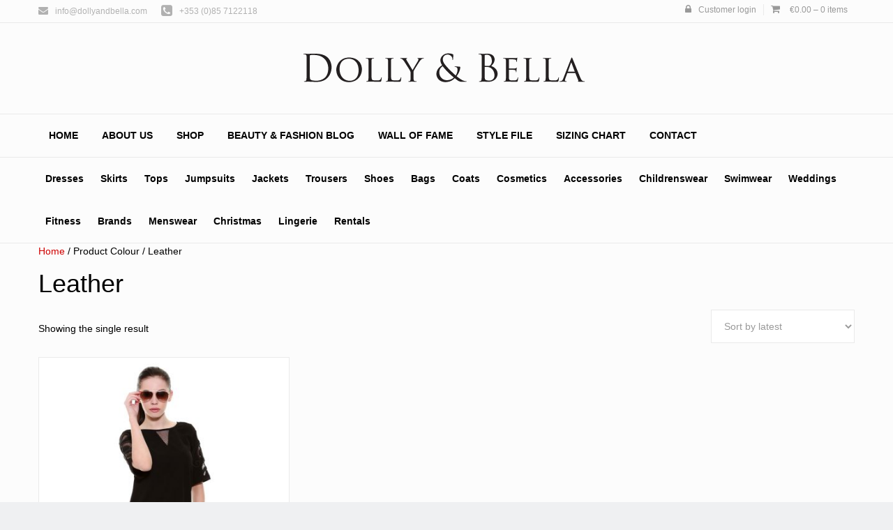

--- FILE ---
content_type: text/html; charset=UTF-8
request_url: https://www.dollyandbella.com/colour/leather/
body_size: 14153
content:
<!DOCTYPE html>
<html lang="en-US">
<head >
<meta charset="UTF-8" />
<meta name="viewport" content="width=device-width, initial-scale=1" />
<title>Leather</title>
<meta name='robots' content='max-image-preview:large' />
	<style>img:is([sizes="auto" i], [sizes^="auto," i]) { contain-intrinsic-size: 3000px 1500px }</style>
	
<link rel="alternate" type="application/rss+xml" title="Dolly &amp; Bella &raquo; Feed" href="https://www.dollyandbella.com/feed/" />
<link rel="alternate" type="application/rss+xml" title="Dolly &amp; Bella &raquo; Comments Feed" href="https://www.dollyandbella.com/comments/feed/" />
<link rel="alternate" type="application/rss+xml" title="Dolly &amp; Bella &raquo; Leather Colour Feed" href="https://www.dollyandbella.com/colour/leather/feed/" />
<link rel="canonical" href="https://www.dollyandbella.com/colour/leather/" />
<link rel='stylesheet' id='fontawesome-css' href='//netdna.bootstrapcdn.com/font-awesome/3.2.1/css/font-awesome.min.css?ver=3.2.1' type='text/css' media='all' />
<!--[if lt IE 8]>
<link rel='stylesheet' id='fontawesome-ie7-css' href='//netdna.bootstrapcdn.com/font-awesome/3.2.1/css/font-awesome-ie7.min.css?ver=3.2.1' type='text/css' media='all' />
<![endif]-->
<link rel='stylesheet' id='romo-css' href='https://www.dollyandbella.com/wp-content/themes/romo/style.css?ver=1.0.1' type='text/css' media='all' />
<link rel='stylesheet' id='romo-plugins-css' href='https://www.dollyandbella.com/wp-content/themes/romo/lib/assets/css/plugins.css?ver=1.0.1' type='text/css' media='all' />
<link rel='stylesheet' id='romo-woocommerce-css' href='https://www.dollyandbella.com/wp-content/themes/romo/lib/assets/css/woocommerce.css?ver=1.0.1' type='text/css' media='all' />
<!--[if lt IE 9]>
<link rel='stylesheet' id='romo-ie8-css' href='https://www.dollyandbella.com/wp-content/themes/romo/lib/assets/css/ie8.css?ver=1.0.1' type='text/css' media='all' />
<![endif]-->
<style id='wp-emoji-styles-inline-css' type='text/css'>

	img.wp-smiley, img.emoji {
		display: inline !important;
		border: none !important;
		box-shadow: none !important;
		height: 1em !important;
		width: 1em !important;
		margin: 0 0.07em !important;
		vertical-align: -0.1em !important;
		background: none !important;
		padding: 0 !important;
	}
</style>
<link rel='stylesheet' id='wp-block-library-css' href='https://www.dollyandbella.com/wp-includes/css/dist/block-library/style.min.css?ver=6.8.3' type='text/css' media='all' />
<style id='classic-theme-styles-inline-css' type='text/css'>
/*! This file is auto-generated */
.wp-block-button__link{color:#fff;background-color:#32373c;border-radius:9999px;box-shadow:none;text-decoration:none;padding:calc(.667em + 2px) calc(1.333em + 2px);font-size:1.125em}.wp-block-file__button{background:#32373c;color:#fff;text-decoration:none}
</style>
<style id='global-styles-inline-css' type='text/css'>
:root{--wp--preset--aspect-ratio--square: 1;--wp--preset--aspect-ratio--4-3: 4/3;--wp--preset--aspect-ratio--3-4: 3/4;--wp--preset--aspect-ratio--3-2: 3/2;--wp--preset--aspect-ratio--2-3: 2/3;--wp--preset--aspect-ratio--16-9: 16/9;--wp--preset--aspect-ratio--9-16: 9/16;--wp--preset--color--black: #000000;--wp--preset--color--cyan-bluish-gray: #abb8c3;--wp--preset--color--white: #ffffff;--wp--preset--color--pale-pink: #f78da7;--wp--preset--color--vivid-red: #cf2e2e;--wp--preset--color--luminous-vivid-orange: #ff6900;--wp--preset--color--luminous-vivid-amber: #fcb900;--wp--preset--color--light-green-cyan: #7bdcb5;--wp--preset--color--vivid-green-cyan: #00d084;--wp--preset--color--pale-cyan-blue: #8ed1fc;--wp--preset--color--vivid-cyan-blue: #0693e3;--wp--preset--color--vivid-purple: #9b51e0;--wp--preset--gradient--vivid-cyan-blue-to-vivid-purple: linear-gradient(135deg,rgba(6,147,227,1) 0%,rgb(155,81,224) 100%);--wp--preset--gradient--light-green-cyan-to-vivid-green-cyan: linear-gradient(135deg,rgb(122,220,180) 0%,rgb(0,208,130) 100%);--wp--preset--gradient--luminous-vivid-amber-to-luminous-vivid-orange: linear-gradient(135deg,rgba(252,185,0,1) 0%,rgba(255,105,0,1) 100%);--wp--preset--gradient--luminous-vivid-orange-to-vivid-red: linear-gradient(135deg,rgba(255,105,0,1) 0%,rgb(207,46,46) 100%);--wp--preset--gradient--very-light-gray-to-cyan-bluish-gray: linear-gradient(135deg,rgb(238,238,238) 0%,rgb(169,184,195) 100%);--wp--preset--gradient--cool-to-warm-spectrum: linear-gradient(135deg,rgb(74,234,220) 0%,rgb(151,120,209) 20%,rgb(207,42,186) 40%,rgb(238,44,130) 60%,rgb(251,105,98) 80%,rgb(254,248,76) 100%);--wp--preset--gradient--blush-light-purple: linear-gradient(135deg,rgb(255,206,236) 0%,rgb(152,150,240) 100%);--wp--preset--gradient--blush-bordeaux: linear-gradient(135deg,rgb(254,205,165) 0%,rgb(254,45,45) 50%,rgb(107,0,62) 100%);--wp--preset--gradient--luminous-dusk: linear-gradient(135deg,rgb(255,203,112) 0%,rgb(199,81,192) 50%,rgb(65,88,208) 100%);--wp--preset--gradient--pale-ocean: linear-gradient(135deg,rgb(255,245,203) 0%,rgb(182,227,212) 50%,rgb(51,167,181) 100%);--wp--preset--gradient--electric-grass: linear-gradient(135deg,rgb(202,248,128) 0%,rgb(113,206,126) 100%);--wp--preset--gradient--midnight: linear-gradient(135deg,rgb(2,3,129) 0%,rgb(40,116,252) 100%);--wp--preset--font-size--small: 13px;--wp--preset--font-size--medium: 20px;--wp--preset--font-size--large: 36px;--wp--preset--font-size--x-large: 42px;--wp--preset--spacing--20: 0.44rem;--wp--preset--spacing--30: 0.67rem;--wp--preset--spacing--40: 1rem;--wp--preset--spacing--50: 1.5rem;--wp--preset--spacing--60: 2.25rem;--wp--preset--spacing--70: 3.38rem;--wp--preset--spacing--80: 5.06rem;--wp--preset--shadow--natural: 6px 6px 9px rgba(0, 0, 0, 0.2);--wp--preset--shadow--deep: 12px 12px 50px rgba(0, 0, 0, 0.4);--wp--preset--shadow--sharp: 6px 6px 0px rgba(0, 0, 0, 0.2);--wp--preset--shadow--outlined: 6px 6px 0px -3px rgba(255, 255, 255, 1), 6px 6px rgba(0, 0, 0, 1);--wp--preset--shadow--crisp: 6px 6px 0px rgba(0, 0, 0, 1);}:where(.is-layout-flex){gap: 0.5em;}:where(.is-layout-grid){gap: 0.5em;}body .is-layout-flex{display: flex;}.is-layout-flex{flex-wrap: wrap;align-items: center;}.is-layout-flex > :is(*, div){margin: 0;}body .is-layout-grid{display: grid;}.is-layout-grid > :is(*, div){margin: 0;}:where(.wp-block-columns.is-layout-flex){gap: 2em;}:where(.wp-block-columns.is-layout-grid){gap: 2em;}:where(.wp-block-post-template.is-layout-flex){gap: 1.25em;}:where(.wp-block-post-template.is-layout-grid){gap: 1.25em;}.has-black-color{color: var(--wp--preset--color--black) !important;}.has-cyan-bluish-gray-color{color: var(--wp--preset--color--cyan-bluish-gray) !important;}.has-white-color{color: var(--wp--preset--color--white) !important;}.has-pale-pink-color{color: var(--wp--preset--color--pale-pink) !important;}.has-vivid-red-color{color: var(--wp--preset--color--vivid-red) !important;}.has-luminous-vivid-orange-color{color: var(--wp--preset--color--luminous-vivid-orange) !important;}.has-luminous-vivid-amber-color{color: var(--wp--preset--color--luminous-vivid-amber) !important;}.has-light-green-cyan-color{color: var(--wp--preset--color--light-green-cyan) !important;}.has-vivid-green-cyan-color{color: var(--wp--preset--color--vivid-green-cyan) !important;}.has-pale-cyan-blue-color{color: var(--wp--preset--color--pale-cyan-blue) !important;}.has-vivid-cyan-blue-color{color: var(--wp--preset--color--vivid-cyan-blue) !important;}.has-vivid-purple-color{color: var(--wp--preset--color--vivid-purple) !important;}.has-black-background-color{background-color: var(--wp--preset--color--black) !important;}.has-cyan-bluish-gray-background-color{background-color: var(--wp--preset--color--cyan-bluish-gray) !important;}.has-white-background-color{background-color: var(--wp--preset--color--white) !important;}.has-pale-pink-background-color{background-color: var(--wp--preset--color--pale-pink) !important;}.has-vivid-red-background-color{background-color: var(--wp--preset--color--vivid-red) !important;}.has-luminous-vivid-orange-background-color{background-color: var(--wp--preset--color--luminous-vivid-orange) !important;}.has-luminous-vivid-amber-background-color{background-color: var(--wp--preset--color--luminous-vivid-amber) !important;}.has-light-green-cyan-background-color{background-color: var(--wp--preset--color--light-green-cyan) !important;}.has-vivid-green-cyan-background-color{background-color: var(--wp--preset--color--vivid-green-cyan) !important;}.has-pale-cyan-blue-background-color{background-color: var(--wp--preset--color--pale-cyan-blue) !important;}.has-vivid-cyan-blue-background-color{background-color: var(--wp--preset--color--vivid-cyan-blue) !important;}.has-vivid-purple-background-color{background-color: var(--wp--preset--color--vivid-purple) !important;}.has-black-border-color{border-color: var(--wp--preset--color--black) !important;}.has-cyan-bluish-gray-border-color{border-color: var(--wp--preset--color--cyan-bluish-gray) !important;}.has-white-border-color{border-color: var(--wp--preset--color--white) !important;}.has-pale-pink-border-color{border-color: var(--wp--preset--color--pale-pink) !important;}.has-vivid-red-border-color{border-color: var(--wp--preset--color--vivid-red) !important;}.has-luminous-vivid-orange-border-color{border-color: var(--wp--preset--color--luminous-vivid-orange) !important;}.has-luminous-vivid-amber-border-color{border-color: var(--wp--preset--color--luminous-vivid-amber) !important;}.has-light-green-cyan-border-color{border-color: var(--wp--preset--color--light-green-cyan) !important;}.has-vivid-green-cyan-border-color{border-color: var(--wp--preset--color--vivid-green-cyan) !important;}.has-pale-cyan-blue-border-color{border-color: var(--wp--preset--color--pale-cyan-blue) !important;}.has-vivid-cyan-blue-border-color{border-color: var(--wp--preset--color--vivid-cyan-blue) !important;}.has-vivid-purple-border-color{border-color: var(--wp--preset--color--vivid-purple) !important;}.has-vivid-cyan-blue-to-vivid-purple-gradient-background{background: var(--wp--preset--gradient--vivid-cyan-blue-to-vivid-purple) !important;}.has-light-green-cyan-to-vivid-green-cyan-gradient-background{background: var(--wp--preset--gradient--light-green-cyan-to-vivid-green-cyan) !important;}.has-luminous-vivid-amber-to-luminous-vivid-orange-gradient-background{background: var(--wp--preset--gradient--luminous-vivid-amber-to-luminous-vivid-orange) !important;}.has-luminous-vivid-orange-to-vivid-red-gradient-background{background: var(--wp--preset--gradient--luminous-vivid-orange-to-vivid-red) !important;}.has-very-light-gray-to-cyan-bluish-gray-gradient-background{background: var(--wp--preset--gradient--very-light-gray-to-cyan-bluish-gray) !important;}.has-cool-to-warm-spectrum-gradient-background{background: var(--wp--preset--gradient--cool-to-warm-spectrum) !important;}.has-blush-light-purple-gradient-background{background: var(--wp--preset--gradient--blush-light-purple) !important;}.has-blush-bordeaux-gradient-background{background: var(--wp--preset--gradient--blush-bordeaux) !important;}.has-luminous-dusk-gradient-background{background: var(--wp--preset--gradient--luminous-dusk) !important;}.has-pale-ocean-gradient-background{background: var(--wp--preset--gradient--pale-ocean) !important;}.has-electric-grass-gradient-background{background: var(--wp--preset--gradient--electric-grass) !important;}.has-midnight-gradient-background{background: var(--wp--preset--gradient--midnight) !important;}.has-small-font-size{font-size: var(--wp--preset--font-size--small) !important;}.has-medium-font-size{font-size: var(--wp--preset--font-size--medium) !important;}.has-large-font-size{font-size: var(--wp--preset--font-size--large) !important;}.has-x-large-font-size{font-size: var(--wp--preset--font-size--x-large) !important;}
:where(.wp-block-post-template.is-layout-flex){gap: 1.25em;}:where(.wp-block-post-template.is-layout-grid){gap: 1.25em;}
:where(.wp-block-columns.is-layout-flex){gap: 2em;}:where(.wp-block-columns.is-layout-grid){gap: 2em;}
:root :where(.wp-block-pullquote){font-size: 1.5em;line-height: 1.6;}
</style>
<link rel='stylesheet' id='woocommerce-layout-css' href='https://www.dollyandbella.com/wp-content/plugins/woocommerce/assets/css/woocommerce-layout.css?ver=10.4.3' type='text/css' media='all' />
<link rel='stylesheet' id='woocommerce-smallscreen-css' href='https://www.dollyandbella.com/wp-content/plugins/woocommerce/assets/css/woocommerce-smallscreen.css?ver=10.4.3' type='text/css' media='only screen and (max-width: 768px)' />
<link rel='stylesheet' id='woocommerce-general-css' href='https://www.dollyandbella.com/wp-content/plugins/woocommerce/assets/css/woocommerce.css?ver=10.4.3' type='text/css' media='all' />
<style id='woocommerce-inline-inline-css' type='text/css'>
.woocommerce form .form-row .required { visibility: visible; }
</style>
<link rel='stylesheet' id='simple-social-icons-font-css' href='https://www.dollyandbella.com/wp-content/plugins/simple-social-icons/css/style.css?ver=4.0.0' type='text/css' media='all' />
<link rel='stylesheet' id='slb_core-css' href='https://www.dollyandbella.com/wp-content/plugins/simple-lightbox/client/css/app.css?ver=2.9.4' type='text/css' media='all' />
<link rel='stylesheet' id='scss-css' href='https://www.dollyandbella.com/wp-content/cache/busting/1/sccss.css?ver=1740832804' type='text/css' media='all' />
<!-- Custom Style -->
<style type='text/css'>.image-logo .site-title a{background-image:url(https://www.dollyandbella.com/wp-content/uploads/logo.png);width:410px;height:50px;max-width:100%;}h1,h2,h3,h4,h5,h5,h6,.site-title,.aq-block-romo_callout_block .large-text{font-family:"Arial",sans-serif;font-weight:400;}body,.site-description,.genesis-nav-menu{font-family:"Arial",sans-serif;}h1{font-size:36px}h2{font-size:30px}h3{font-size:24px}h4{font-size:20px}h5{font-size:18px}h6{font-size:16px}body{font-size:14px}h4.widget-title,h4.aq-block-title{font-size:16px}button,input[type="button"],input[type="reset"],input[type="submit"],.button,.entry-content .button,.pagination li a:hover,.pagination li.active a,.bbp-pagination-links a:hover,.bbp-pagination-links .current,.widget_tag_cloud a,.widget_product_tag_cloud a{background-color:#1e1e1e}.pagination li a:hover,.pagination li.active a{border-color:#1e1e1e}a,.widget_display_stats dt{color:#ce0000}.genesis-nav-menu .menu-item:hover > .sub-menu a:hover,.enews-widget input[type="submit"],.featuredpage a.more-link,a.portfolio-widget-link:before,.no-thumbnail:before,.portfolio-thumbnail:before,.portfolio-filter li a.active,.widget_tag_cloud a:hover,.widget_product_tag_cloud a:hover{background-color:#ce0000}.portfolio-filter li a.active{border-color:#ce0000}a:hover{color:#C0392B}button:hover,input:hover[type="button"],input:hover[type="reset"],input:hover[type="submit"],.button:hover,.entry-content .button:hover,.enews-widget input[type="submit"]:hover,.featuredpage a.more-link:hover,.portfolio-filter li a:hover,.client-prev:hover,.client-next:hover{background-color:#C0392B}.portfolio-filter li a:hover,.client-prev:hover,.client-next:hover{border-color:#C0392B}</style>
<script type="text/javascript" id="jquery-core-js-extra">
/* <![CDATA[ */
var Romo_l10n = {"select_page":"Menu","no_post":"No more posts to load.","img_loading":"https:\/\/www.dollyandbella.com\/wp-content\/themes\/romo\/lib\/assets\/images\/loading.gif","post_loading":"Loading next posts ...","view_map":"View on Google Map"};
/* ]]> */
</script>
<script type="text/javascript" src="https://www.dollyandbella.com/wp-includes/js/jquery/jquery.min.js?ver=3.7.1" id="jquery-core-js"></script>
<script type="text/javascript" src="https://www.dollyandbella.com/wp-includes/js/jquery/jquery-migrate.min.js?ver=3.4.1" id="jquery-migrate-js"></script>
<script type="text/javascript" src="https://www.dollyandbella.com/wp-content/plugins/woocommerce/assets/js/jquery-blockui/jquery.blockUI.min.js?ver=2.7.0-wc.10.4.3" id="wc-jquery-blockui-js" defer="defer" data-wp-strategy="defer"></script>
<script type="text/javascript" id="wc-add-to-cart-js-extra">
/* <![CDATA[ */
var wc_add_to_cart_params = {"ajax_url":"\/wp-admin\/admin-ajax.php","wc_ajax_url":"\/?wc-ajax=%%endpoint%%","i18n_view_cart":"View cart","cart_url":"https:\/\/www.dollyandbella.com\/cart\/","is_cart":"","cart_redirect_after_add":"no"};
/* ]]> */
</script>
<script type="text/javascript" src="https://www.dollyandbella.com/wp-content/plugins/woocommerce/assets/js/frontend/add-to-cart.min.js?ver=10.4.3" id="wc-add-to-cart-js" defer="defer" data-wp-strategy="defer"></script>
<script type="text/javascript" src="https://www.dollyandbella.com/wp-content/plugins/woocommerce/assets/js/js-cookie/js.cookie.min.js?ver=2.1.4-wc.10.4.3" id="wc-js-cookie-js" defer="defer" data-wp-strategy="defer"></script>
<script type="text/javascript" id="woocommerce-js-extra">
/* <![CDATA[ */
var woocommerce_params = {"ajax_url":"\/wp-admin\/admin-ajax.php","wc_ajax_url":"\/?wc-ajax=%%endpoint%%","i18n_password_show":"Show password","i18n_password_hide":"Hide password"};
/* ]]> */
</script>
<script type="text/javascript" src="https://www.dollyandbella.com/wp-content/plugins/woocommerce/assets/js/frontend/woocommerce.min.js?ver=10.4.3" id="woocommerce-js" defer="defer" data-wp-strategy="defer"></script>
<!--[if lt IE 9]><script src="//cdnjs.cloudflare.com/ajax/libs/html5shiv/3.6.2/html5shiv.min.js"></script><![endif]-->
<!--[if lt IE 9]><script src="//cdnjs.cloudflare.com/ajax/libs/respond.js/1.2.0/respond.min.js"></script><![endif]-->
<!--[if lt IE 9]><script src="//cdnjs.cloudflare.com/ajax/libs/selectivizr/1.0.2/selectivizr-min.js"></script><![endif]-->
<link rel="https://api.w.org/" href="https://www.dollyandbella.com/wp-json/" /><link rel="EditURI" type="application/rsd+xml" title="RSD" href="https://www.dollyandbella.com/xmlrpc.php?rsd" />
<link rel="icon" href="https://www.dollyandbella.com/wp-content/themes/genesis/images/favicon.ico" />
	<noscript><style>.woocommerce-product-gallery{ opacity: 1 !important; }</style></noscript>
	<style type="text/css">.recentcomments a{display:inline !important;padding:0 !important;margin:0 !important;}</style>		<style type="text/css" id="wp-custom-css">
			.woocommerce-product-gallery.woocommerce-product-gallery--with-images.woocommerce-product-gallery--columns-4.images {
    opacity: 1 !important;
}		</style>
		<style id="sccss">.woocommerce ul.products li.product, .woocommerce-page ul.products li.product {
  width: 30%;
}

.woocommerce ul.products li.product .price {
  color: #000;
  font-size: 20px;
  font-weight: 400;
}

.woocommerce #respond input#submit, .woocommerce a.button, .woocommerce button.button, .woocommerce input.button {
  background-color: #1e1e1e;
   color: #fff;
  padding: 15px;
 
}

.woocommerce ul.products li.product h3 {
  font-size: 1.125em;
  margin: 0;
  padding: 0.5em 0;
}

.woocommerce #respond input#submit.alt, .woocommerce a.button.alt, .woocommerce button.button.alt, .woocommerce input.button.alt {
  background-color: #cb2027;
  color: #fff;
}

.woocommerce .widget_price_filter .ui-slider .ui-slider-range {
  background-color: #9f9f9f;
}

.woocommerce div.product p.price, .woocommerce div.product span.price {
  color: #000;
  font-size: 25px;
}

.page-id-2975 .woocommerce ul.products li.product, .page-id-2975 .woocommerce-page ul.products li.product {
  clear: right;
  width: 29%;
}</style><noscript><style id="rocket-lazyload-nojs-css">.rll-youtube-player, [data-lazy-src]{display:none !important;}</style></noscript><meta name="generator" content="WP Rocket 3.19.2.1" data-wpr-features="wpr_lazyload_images wpr_image_dimensions wpr_host_fonts_locally wpr_desktop" /></head>
<body class="archive tax-pa_colour term-leather term-111 wp-theme-genesis wp-child-theme-romo theme-genesis woocommerce woocommerce-page woocommerce-no-js header-full-width content-sidebar genesis-breadcrumbs-hidden genesis-footer-widgets-visible unknown image-logo full-layout no-js " itemscope itemtype="https://schema.org/WebPage"><div class="site-container"><aside class="header-info"><div class="wrap"><div class="header-info-contact" itemscope="itemscope" itemtype="http://schema.org/ContactPoint"><span itemprop="telephone"><a href="mailto:info&#64;d&#111;&#108;&#108;ya&#110;&#100;&#98;&#101;l&#108;a.&#99;&#111;m" class="email-address"><i class="icon-envelope"></i>&#105;nfo&#64;&#100;&#111;ll&#121;a&#110;dbe&#108;l&#97;.com</a></span><span itemprop="email"><a href="tel:+353 (0)85 7122118" class="phone-number"><i class="icon-phone-sign icon-large"></i>+353 (0)85 7122118</a></span></div></div></aside><header class="site-header" itemscope itemtype="https://schema.org/WPHeader"><div class="wrap"><div class="title-area"><p class="site-title" itemprop="headline"><a href="https://www.dollyandbella.com/">Dolly &amp; Bella</a></p><p class="site-description" itemprop="description">On-trend looks and more</p></div>			<ul class="romo-wc-meta">
				<li class="romo-wc-user"><i class="icon-lock"></i><a class="romo-user-account" href="https://www.dollyandbella.com/my-account/" title="Customer login">Customer login</a></li>
				<li><i class="icon-shopping-cart"></i>	<a class="cart-parent" href="https://www.dollyandbella.com/cart/" title="View your shopping cart">
		<span>
		<span class="woocommerce-Price-amount amount"><bdi><span class="woocommerce-Price-currencySymbol">&euro;</span>0.00</bdi></span> &ndash; <span class="contents">0 items</span>		</span>
	</a>
	</li>
			</ul>
		</div></header><nav class="nav-primary" aria-label="Main" itemscope itemtype="https://schema.org/SiteNavigationElement"><div class="wrap"><ul id="menu-primary" class="menu genesis-nav-menu menu-primary"><li id="menu-item-497" class="menu-item menu-item-type-post_type menu-item-object-page menu-item-home menu-item-497"><a href="https://www.dollyandbella.com/" itemprop="url"><span itemprop="name">Home</span></a></li>
<li id="menu-item-498" class="menu-item menu-item-type-post_type menu-item-object-page menu-item-498"><a href="https://www.dollyandbella.com/about-us/" itemprop="url"><span itemprop="name">About Us</span></a></li>
<li id="menu-item-503" class="menu-item menu-item-type-post_type menu-item-object-page menu-item-has-children menu-item-503"><a href="https://www.dollyandbella.com/shop/" itemprop="url"><span itemprop="name">Shop</span></a>
<ul class="sub-menu">
	<li id="menu-item-500" class="menu-item menu-item-type-post_type menu-item-object-page menu-item-500"><a href="https://www.dollyandbella.com/cart/" itemprop="url"><span itemprop="name">Cart</span></a></li>
	<li id="menu-item-501" class="menu-item menu-item-type-post_type menu-item-object-page menu-item-501"><a href="https://www.dollyandbella.com/checkout/" itemprop="url"><span itemprop="name">Checkout</span></a></li>
</ul>
</li>
<li id="menu-item-499" class="menu-item menu-item-type-post_type menu-item-object-page menu-item-has-children menu-item-499"><a href="https://www.dollyandbella.com/beauty-fashion-blog/" itemprop="url"><span itemprop="name">Beauty &#038; Fashion Blog</span></a>
<ul class="sub-menu">
	<li id="menu-item-1292" class="menu-item menu-item-type-taxonomy menu-item-object-category menu-item-1292"><a href="https://www.dollyandbella.com/category/makeup/" itemprop="url"><span itemprop="name">Make Up Tips</span></a></li>
	<li id="menu-item-1295" class="menu-item menu-item-type-taxonomy menu-item-object-category menu-item-1295"><a href="https://www.dollyandbella.com/category/style-file/" itemprop="url"><span itemprop="name">Style File Archive</span></a></li>
</ul>
</li>
<li id="menu-item-527" class="menu-item menu-item-type-post_type menu-item-object-page menu-item-527"><a href="https://www.dollyandbella.com/wall-fame/" itemprop="url"><span itemprop="name">Wall of Fame</span></a></li>
<li id="menu-item-504" class="menu-item menu-item-type-post_type menu-item-object-page menu-item-504"><a href="https://www.dollyandbella.com/style-file/" itemprop="url"><span itemprop="name">Style File</span></a></li>
<li id="menu-item-719" class="menu-item menu-item-type-custom menu-item-object-custom menu-item-719"><a href="http://www.dollyandbella.com/wp-content/uploads/sizing_chart.pdf" itemprop="url"><span itemprop="name">Sizing Chart</span></a></li>
<li id="menu-item-502" class="menu-item menu-item-type-post_type menu-item-object-page menu-item-502"><a href="https://www.dollyandbella.com/contact/" itemprop="url"><span itemprop="name">Contact</span></a></li>
</ul></div></nav><nav class="nav-secondary" aria-label="Secondary" itemscope itemtype="https://schema.org/SiteNavigationElement"><div class="wrap"><ul id="menu-product-categories" class="menu genesis-nav-menu menu-secondary"><li id="menu-item-382" class="menu-item menu-item-type-taxonomy menu-item-object-product_cat menu-item-has-children menu-item-382"><a href="https://www.dollyandbella.com/product-category/dresses/" itemprop="url"><span itemprop="name">Dresses</span></a>
<ul class="sub-menu">
	<li id="menu-item-928" class="menu-item menu-item-type-taxonomy menu-item-object-product_cat menu-item-928"><a href="https://www.dollyandbella.com/product-category/dresses/day-dresses/" itemprop="url"><span itemprop="name">Day Dresses</span></a></li>
	<li id="menu-item-766" class="menu-item menu-item-type-taxonomy menu-item-object-product_cat menu-item-766"><a href="https://www.dollyandbella.com/product-category/occassion-dresses/" itemprop="url"><span itemprop="name">Occassion Dresses</span></a></li>
	<li id="menu-item-765" class="menu-item menu-item-type-taxonomy menu-item-object-product_cat menu-item-765"><a href="https://www.dollyandbella.com/product-category/dresses/maxi-dresses/" itemprop="url"><span itemprop="name">Maxi Dresses</span></a></li>
	<li id="menu-item-1012" class="menu-item menu-item-type-taxonomy menu-item-object-product_cat menu-item-1012"><a href="https://www.dollyandbella.com/product-category/bandage-dresses/" itemprop="url"><span itemprop="name">Bandage Dresses</span></a></li>
</ul>
</li>
<li id="menu-item-720" class="menu-item menu-item-type-taxonomy menu-item-object-product_cat menu-item-720"><a href="https://www.dollyandbella.com/product-category/skirts/" itemprop="url"><span itemprop="name">Skirts</span></a></li>
<li id="menu-item-379" class="menu-item menu-item-type-taxonomy menu-item-object-product_cat menu-item-379"><a href="https://www.dollyandbella.com/product-category/tops/" itemprop="url"><span itemprop="name">Tops</span></a></li>
<li id="menu-item-383" class="menu-item menu-item-type-taxonomy menu-item-object-product_cat menu-item-383"><a href="https://www.dollyandbella.com/product-category/jumpsuits/" itemprop="url"><span itemprop="name">Jumpsuits</span></a></li>
<li id="menu-item-805" class="menu-item menu-item-type-taxonomy menu-item-object-product_cat menu-item-805"><a href="https://www.dollyandbella.com/product-category/jackets/" itemprop="url"><span itemprop="name">Jackets</span></a></li>
<li id="menu-item-384" class="menu-item menu-item-type-taxonomy menu-item-object-product_cat menu-item-has-children menu-item-384"><a href="https://www.dollyandbella.com/product-category/trousers/" itemprop="url"><span itemprop="name">Trousers</span></a>
<ul class="sub-menu">
	<li id="menu-item-1545" class="menu-item menu-item-type-taxonomy menu-item-object-product_cat menu-item-1545"><a href="https://www.dollyandbella.com/product-category/shorts/" itemprop="url"><span itemprop="name">Shorts</span></a></li>
</ul>
</li>
<li id="menu-item-495" class="menu-item menu-item-type-taxonomy menu-item-object-product_cat menu-item-495"><a href="https://www.dollyandbella.com/product-category/shoes/" itemprop="url"><span itemprop="name">Shoes</span></a></li>
<li id="menu-item-494" class="menu-item menu-item-type-taxonomy menu-item-object-product_cat menu-item-494"><a href="https://www.dollyandbella.com/product-category/bags/" itemprop="url"><span itemprop="name">Bags</span></a></li>
<li id="menu-item-17694" class="menu-item menu-item-type-taxonomy menu-item-object-product_cat menu-item-17694"><a href="https://www.dollyandbella.com/product-category/coats/" itemprop="url"><span itemprop="name">Coats</span></a></li>
<li id="menu-item-804" class="menu-item menu-item-type-taxonomy menu-item-object-product_cat menu-item-804"><a href="https://www.dollyandbella.com/product-category/cosmetics/" itemprop="url"><span itemprop="name">Cosmetics</span></a></li>
<li id="menu-item-496" class="menu-item menu-item-type-taxonomy menu-item-object-product_cat menu-item-has-children menu-item-496"><a href="https://www.dollyandbella.com/product-category/accessories/" itemprop="url"><span itemprop="name">Accessories</span></a>
<ul class="sub-menu">
	<li id="menu-item-1371" class="menu-item menu-item-type-taxonomy menu-item-object-product_cat menu-item-1371"><a href="https://www.dollyandbella.com/product-category/jewellery/" itemprop="url"><span itemprop="name">Jewellery</span></a></li>
	<li id="menu-item-5566" class="menu-item menu-item-type-taxonomy menu-item-object-product_tag menu-item-5566"><a href="https://www.dollyandbella.com/product-tag/sunglasses/" itemprop="url"><span itemprop="name">Sunglasses</span></a></li>
	<li id="menu-item-1737" class="menu-item menu-item-type-taxonomy menu-item-object-product_cat menu-item-1737"><a href="https://www.dollyandbella.com/product-category/voucher/" itemprop="url"><span itemprop="name">Voucher</span></a></li>
</ul>
</li>
<li id="menu-item-3388" class="menu-item menu-item-type-taxonomy menu-item-object-product_cat menu-item-has-children menu-item-3388"><a href="https://www.dollyandbella.com/product-category/childrenswear/" itemprop="url"><span itemprop="name">Childrenswear</span></a>
<ul class="sub-menu">
	<li id="menu-item-3398" class="menu-item menu-item-type-taxonomy menu-item-object-product_cat menu-item-has-children menu-item-3398"><a href="https://www.dollyandbella.com/product-category/girls/" itemprop="url"><span itemprop="name">Girls Clothing</span></a>
	<ul class="sub-menu">
		<li id="menu-item-3400" class="menu-item menu-item-type-taxonomy menu-item-object-product_cat menu-item-3400"><a href="https://www.dollyandbella.com/product-category/baby-girls/" itemprop="url"><span itemprop="name">Baby girls clothing</span></a></li>
	</ul>
</li>
	<li id="menu-item-3399" class="menu-item menu-item-type-taxonomy menu-item-object-product_cat menu-item-has-children menu-item-3399"><a href="https://www.dollyandbella.com/product-category/boys-clothing/" itemprop="url"><span itemprop="name">Boys Clothing</span></a>
	<ul class="sub-menu">
		<li id="menu-item-3401" class="menu-item menu-item-type-taxonomy menu-item-object-product_cat menu-item-3401"><a href="https://www.dollyandbella.com/product-category/baby-boys-clothing/" itemprop="url"><span itemprop="name">Baby Boys Clothing</span></a></li>
	</ul>
</li>
</ul>
</li>
<li id="menu-item-3440" class="menu-item menu-item-type-taxonomy menu-item-object-product_cat menu-item-3440"><a href="https://www.dollyandbella.com/product-category/swimwear/" itemprop="url"><span itemprop="name">Swimwear</span></a></li>
<li id="menu-item-4202" class="menu-item menu-item-type-taxonomy menu-item-object-product_cat menu-item-4202"><a href="https://www.dollyandbella.com/product-category/weddings/" itemprop="url"><span itemprop="name">Weddings</span></a></li>
<li id="menu-item-8241" class="menu-item menu-item-type-taxonomy menu-item-object-product_cat menu-item-8241"><a href="https://www.dollyandbella.com/product-category/fitness/" itemprop="url"><span itemprop="name">Fitness</span></a></li>
<li id="menu-item-1240" class="menu-item menu-item-type-post_type menu-item-object-page menu-item-has-children menu-item-1240"><a href="https://www.dollyandbella.com/brands/" itemprop="url"><span itemprop="name">Brands</span></a>
<ul class="sub-menu">
	<li id="menu-item-1301" class="menu-item menu-item-type-taxonomy menu-item-object-product_tag menu-item-1301"><a href="https://www.dollyandbella.com/product-tag/cameo/" itemprop="url"><span itemprop="name">Cameo</span></a></li>
	<li id="menu-item-1303" class="menu-item menu-item-type-taxonomy menu-item-object-product_tag menu-item-1303"><a href="https://www.dollyandbella.com/product-tag/closet/" itemprop="url"><span itemprop="name">Closet</span></a></li>
	<li id="menu-item-5784" class="menu-item menu-item-type-taxonomy menu-item-object-product_tag menu-item-5784"><a href="https://www.dollyandbella.com/product-tag/darccy-soma-london/" itemprop="url"><span itemprop="name">Darccy &amp; Soma London</span></a></li>
	<li id="menu-item-1300" class="menu-item menu-item-type-taxonomy menu-item-object-product_tag menu-item-1300"><a href="https://www.dollyandbella.com/product-tag/frnch/" itemprop="url"><span itemprop="name">FRNCH</span></a></li>
	<li id="menu-item-6740" class="menu-item menu-item-type-taxonomy menu-item-object-product_tag menu-item-6740"><a href="https://www.dollyandbella.com/product-tag/ioza/" itemprop="url"><span itemprop="name">Ioza</span></a></li>
	<li id="menu-item-5567" class="menu-item menu-item-type-taxonomy menu-item-object-product_tag menu-item-5567"><a href="https://www.dollyandbella.com/product-tag/johnny-fly/" itemprop="url"><span itemprop="name">Johnny Fly</span></a></li>
	<li id="menu-item-7272" class="menu-item menu-item-type-taxonomy menu-item-object-product_tag menu-item-7272"><a href="https://www.dollyandbella.com/product-tag/jm-couture/" itemprop="url"><span itemprop="name">JM Couture</span></a></li>
	<li id="menu-item-3271" class="menu-item menu-item-type-taxonomy menu-item-object-product_tag menu-item-3271"><a href="https://www.dollyandbella.com/product-tag/lattori/" itemprop="url"><span itemprop="name">Lattori</span></a></li>
	<li id="menu-item-5930" class="menu-item menu-item-type-taxonomy menu-item-object-product_tag menu-item-5930"><a href="https://www.dollyandbella.com/product-tag/lucy-sam/" itemprop="url"><span itemprop="name">Lucy &amp; Sam</span></a></li>
	<li id="menu-item-3272" class="menu-item menu-item-type-taxonomy menu-item-object-product_tag menu-item-3272"><a href="https://www.dollyandbella.com/product-tag/kirsten-perry/" itemprop="url"><span itemprop="name">Kristen Perry</span></a></li>
	<li id="menu-item-2803" class="menu-item menu-item-type-taxonomy menu-item-object-product_tag menu-item-2803"><a href="https://www.dollyandbella.com/product-tag/vesper/" itemprop="url"><span itemprop="name">Vesper</span></a></li>
	<li id="menu-item-4201" class="menu-item menu-item-type-taxonomy menu-item-object-product_tag menu-item-4201"><a href="https://www.dollyandbella.com/product-tag/selezza-london/" itemprop="url"><span itemprop="name">Selezza London</span></a></li>
	<li id="menu-item-4302" class="menu-item menu-item-type-taxonomy menu-item-object-product_tag menu-item-4302"><a href="https://www.dollyandbella.com/product-tag/skiva/" itemprop="url"><span itemprop="name">Skiva</span></a></li>
	<li id="menu-item-4303" class="menu-item menu-item-type-taxonomy menu-item-object-product_tag menu-item-4303"><a href="https://www.dollyandbella.com/product-tag/madison-square/" itemprop="url"><span itemprop="name">Madison Square</span></a></li>
</ul>
</li>
<li id="menu-item-11932" class="menu-item menu-item-type-taxonomy menu-item-object-product_cat menu-item-11932"><a href="https://www.dollyandbella.com/product-category/menswear/" itemprop="url"><span itemprop="name">Menswear</span></a></li>
<li id="menu-item-12156" class="menu-item menu-item-type-taxonomy menu-item-object-product_cat menu-item-12156"><a href="https://www.dollyandbella.com/product-category/christmas/" itemprop="url"><span itemprop="name">Christmas</span></a></li>
<li id="menu-item-12275" class="menu-item menu-item-type-taxonomy menu-item-object-product_cat menu-item-12275"><a href="https://www.dollyandbella.com/product-category/lingerie/" itemprop="url"><span itemprop="name">Lingerie</span></a></li>
<li id="menu-item-12276" class="menu-item menu-item-type-taxonomy menu-item-object-product_cat menu-item-12276"><a href="https://www.dollyandbella.com/product-category/rentals/" itemprop="url"><span itemprop="name">Rentals</span></a></li>
</ul></div></nav><div class="site-inner"><div class="wrap"><div id="primary" class="content-area"><main id="main" class="site-main" role="main"><nav class="woocommerce-breadcrumb" aria-label="Breadcrumb"><a href="https://www.dollyandbella.com">Home</a>&nbsp;&#47;&nbsp;Product Colour&nbsp;&#47;&nbsp;Leather</nav><header class="woocommerce-products-header">
			<h1 class="woocommerce-products-header__title page-title">Leather</h1>
	
	</header>
<div class="woocommerce-notices-wrapper"></div><p class="woocommerce-result-count" role="alert" aria-relevant="all" >
	Showing the single result</p>
<form class="woocommerce-ordering" method="get">
		<select
		name="orderby"
		class="orderby"
					aria-label="Shop order"
			>
					<option value="popularity" >Sort by popularity</option>
					<option value="date"  selected='selected'>Sort by latest</option>
					<option value="price" >Sort by price: low to high</option>
					<option value="price-desc" >Sort by price: high to low</option>
			</select>
	<input type="hidden" name="paged" value="1" />
	</form>
<ul class="products columns-3">
<li class="entry has-post-thumbnail product type-product post-844 status-publish first instock product_cat-trousers product_tag-faux-leather product_tag-trousers shipping-taxable purchasable product-type-variable has-default-attributes">
	<a href="https://www.dollyandbella.com/product/faux-leather-trousers/" class="woocommerce-LoopProduct-link woocommerce-loop-product__link"><img width="400" height="597" src="data:image/svg+xml,%3Csvg%20xmlns='http://www.w3.org/2000/svg'%20viewBox='0%200%20400%20597'%3E%3C/svg%3E" class="attachment-woocommerce_thumbnail size-woocommerce_thumbnail" alt="Faux Leather Trousers" decoding="async" data-lazy-src="https://www.dollyandbella.com/wp-content/uploads/IMG_5913-400x597.jpg" /><noscript><img width="400" height="597" src="https://www.dollyandbella.com/wp-content/uploads/IMG_5913-400x597.jpg" class="attachment-woocommerce_thumbnail size-woocommerce_thumbnail" alt="Faux Leather Trousers" decoding="async" /></noscript><div class="cross-fade-wrap"><img width="400" height="597" src="data:image/svg+xml,%3Csvg%20xmlns='http://www.w3.org/2000/svg'%20viewBox='0%200%20400%20597'%3E%3C/svg%3E" class="cross-fade" alt="IMG_5919" data-lazy-src="https://www.dollyandbella.com/wp-content/uploads/IMG_5919-400x597.jpg" /><noscript><img width="400" height="597" src="https://www.dollyandbella.com/wp-content/uploads/IMG_5919-400x597.jpg" class="cross-fade" alt="IMG_5919" /></noscript></div><h2 class="woocommerce-loop-product__title">Faux Leather Trousers</h2>
	<span class="price"><span class="woocommerce-Price-amount amount"><bdi><span class="woocommerce-Price-currencySymbol">&euro;</span>59.99</bdi></span></span>
</a><a href="https://www.dollyandbella.com/product/faux-leather-trousers/" aria-describedby="woocommerce_loop_add_to_cart_link_describedby_844" data-quantity="1" class="button product_type_variable add_to_cart_button" data-product_id="844" data-product_sku="" aria-label="Select options for &ldquo;Faux Leather Trousers&rdquo;" rel="nofollow">Select options</a>	<span id="woocommerce_loop_add_to_cart_link_describedby_844" class="screen-reader-text">
		This product has multiple variants. The options may be chosen on the product page	</span>
</li>
</ul>
</main></div><aside class="sidebar sidebar-primary widget-area" role="complementary" aria-label="Primary Sidebar" itemscope itemtype="https://schema.org/WPSideBar"><section id="search-2" class="widget widget_search"><div class="widget-wrap"><h4 class="widget-title widgettitle">Search</h4>
<form class="search-form" method="get" action="https://www.dollyandbella.com/" role="search" itemprop="potentialAction" itemscope itemtype="https://schema.org/SearchAction"><input class="search-form-input" type="search" name="s" id="searchform-2" placeholder="Search this website" itemprop="query-input"><input class="search-form-submit" type="submit" value="Search"><meta content="https://www.dollyandbella.com/?s={s}" itemprop="target"></form></div></section>
<section id="woocommerce_widget_cart-2" class="widget woocommerce widget_shopping_cart"><div class="widget-wrap"><h4 class="widget-title widgettitle">Cart</h4>
<div class="widget_shopping_cart_content"></div></div></section>
<section id="woocommerce_price_filter-2" class="widget woocommerce widget_price_filter"><div class="widget-wrap"><h4 class="widget-title widgettitle">Filter by price</h4>

<form method="get" action="https://www.dollyandbella.com/colour/leather/">
	<div class="price_slider_wrapper">
		<div class="price_slider" style="display:none;"></div>
		<div class="price_slider_amount" data-step="10">
			<label class="screen-reader-text" for="min_price">Min price</label>
			<input type="text" id="min_price" name="min_price" value="50" data-min="50" placeholder="Min price" />
			<label class="screen-reader-text" for="max_price">Max price</label>
			<input type="text" id="max_price" name="max_price" value="60" data-max="60" placeholder="Max price" />
						<button type="submit" class="button">Filter</button>
			<div class="price_label" style="display:none;">
				Price: <span class="from"></span> &mdash; <span class="to"></span>
			</div>
						<div class="clear"></div>
		</div>
	</div>
</form>

</div></section>
<section id="black-studio-tinymce-6" class="widget widget_black_studio_tinymce"><div class="widget-wrap"><div class="textwidget"><p><a href="http://www.dollyandbella.com/on-sale/"><img class="aligncenter size-full wp-image-2978" src="data:image/svg+xml,%3Csvg%20xmlns='http://www.w3.org/2000/svg'%20viewBox='0%200%20310%20216'%3E%3C/svg%3E" alt="sale-button" width="310" height="216" data-lazy-src="http://www.dollyandbella.com/wp-content/uploads/Sale-button.jpg" /><noscript><img class="aligncenter size-full wp-image-2978" src="http://www.dollyandbella.com/wp-content/uploads/Sale-button.jpg" alt="sale-button" width="310" height="216" /></noscript> </a></p>
</div></div></section>
<section id="black-studio-tinymce-7" class="widget widget_black_studio_tinymce"><div class="widget-wrap"><div class="textwidget"><p><a href="http://eepurl.com/c6sjW5" target="_blank"><img class="aligncenter size-full wp-image-10149" src="data:image/svg+xml,%3Csvg%20xmlns='http://www.w3.org/2000/svg'%20viewBox='0%200%20300%2081'%3E%3C/svg%3E" alt="newsletter" width="300" height="81" data-lazy-src="http://www.dollyandbella.com/wp-content/uploads/newsletter.png" /><noscript><img class="aligncenter size-full wp-image-10149" src="http://www.dollyandbella.com/wp-content/uploads/newsletter.png" alt="newsletter" width="300" height="81" /></noscript></a></p>
</div></div></section>
</aside></div></div><div class="footer-widgets"><div class="wrap"><div class="widget-area footer-widgets-1 footer-widget-area"><section id="black-studio-tinymce-3" class="widget widget_black_studio_tinymce"><div class="widget-wrap"><h4 class="widget-title widgettitle">About Dolly &#038; Bella-Beauty Meets Fashion</h4>
<div class="textwidget"><p style="text-align: center;">Dolly &amp; Bella is a fashion and beauty store for women’s clothing, accessories, cosmetics and shoes. We now also stock childrenswear &amp; menswear. We believe that fashion is more than a look, it is a feeling. This feeling has become our mission: to make every woman feel beautiful. We understand that every woman is truly different and we aim to bring out each unique quality in every style and piece that we choose here at Dolly &amp; Bella.</p>

<h4 style="text-align: left;"><strong>Personal Styling:</strong></h4>
<p style="text-align: left;">We believe in making every woman feel special when she shops with us and love to offer our advice on sizing and tips on how to make your outfit really stand out from the crowd.  We are fully certified in Personal , Fashion &amp; Editorial styling. Please email us at info@dollyandbella.com for all personal styling queries.</p>
<p style="text-align: left;">With an established <a title="Beauty &amp; Fashion Blog" href="http://www.dollyandbella.com/beauty-fashion-blog/">Blog</a> and Beauty &amp; Fashion <a title="Style File" href="http://www.dollyandbella.com/style-file/">Style Videos</a> on the site, you can now keep up to date with new additions, fashion trends, along with beauty and make-up tips.</p>
<p style="text-align: center;"> <a class="email-address" href="mailto:info@dollyandbella.com"> info@dollyandbella.com</a></p>
<p style="text-align: center;"></p>

&nbsp;

<a title="Monochrome Bandage Fishtail Dress" href="http://www.dollyandbella.com/product/monochrome-bandage-fishtail-dress/"><strong><span style="text-decoration: underline; color: #ff0000;">Shop our best-selling look here: Monochrome Fishtail Dress</span></strong></a>

<div id="attachment_10823" style="width: 250px" class="wp-caption aligncenter"><a href="http://www.dollyandbella.com/wp-content/uploads/38243768_2184741564900197_393676625041948672_o-1.jpg"><img aria-describedby="caption-attachment-10823" class="wp-image-10823 size-medium" src="data:image/svg+xml,%3Csvg%20xmlns='http://www.w3.org/2000/svg'%20viewBox='0%200%20240%20300'%3E%3C/svg%3E" alt="38243768_2184741564900197_393676625041948672_o (1)" width="240" height="300" data-lazy-src="http://www.dollyandbella.com/wp-content/uploads/38243768_2184741564900197_393676625041948672_o-1-240x300.jpg" /><noscript><img aria-describedby="caption-attachment-10823" class="wp-image-10823 size-medium" src="http://www.dollyandbella.com/wp-content/uploads/38243768_2184741564900197_393676625041948672_o-1-240x300.jpg" alt="38243768_2184741564900197_393676625041948672_o (1)" width="240" height="300" /></noscript></a><p id="caption-attachment-10823" class="wp-caption-text">Monochrome Fishtail Dress</p></div>
<h4 style="text-align: center;"></h4>
<h4>As seen on Ireland AM and Weekend AM :</h4>
&nbsp;

<img class="alignnone size-medium wp-image-19363 aligncenter" src="data:image/svg+xml,%3Csvg%20xmlns='http://www.w3.org/2000/svg'%20viewBox='0%200%20300%20300'%3E%3C/svg%3E" alt="" width="300" height="300" data-lazy-src="https://www.dollyandbella.com/wp-content/uploads/220395278_5913521868688796_4778526792714706719_n-300x300.jpg" /><noscript><img class="alignnone size-medium wp-image-19363 aligncenter" src="https://www.dollyandbella.com/wp-content/uploads/220395278_5913521868688796_4778526792714706719_n-300x300.jpg" alt="" width="300" height="300" /></noscript>

<img class=" size-full wp-image-3969 aligncenter" src="data:image/svg+xml,%3Csvg%20xmlns='http://www.w3.org/2000/svg'%20viewBox='0%200%20180%20180'%3E%3C/svg%3E" alt="Ireland AM 6" width="180" height="180" data-lazy-src="http://www.dollyandbella.com/wp-content/uploads/Ireland-AM-6.jpg" /><noscript><img class=" size-full wp-image-3969 aligncenter" src="http://www.dollyandbella.com/wp-content/uploads/Ireland-AM-6.jpg" alt="Ireland AM 6" width="180" height="180" /></noscript>

&nbsp;

<img class="alignnone size-medium wp-image-12566 aligncenter" src="data:image/svg+xml,%3Csvg%20xmlns='http://www.w3.org/2000/svg'%20viewBox='0%200%20225%20300'%3E%3C/svg%3E" alt="" width="225" height="300" data-lazy-src="https://www.dollyandbella.com/wp-content/uploads/natlaia-ireland-am-225x300.jpg" /><noscript><img class="alignnone size-medium wp-image-12566 aligncenter" src="https://www.dollyandbella.com/wp-content/uploads/natlaia-ireland-am-225x300.jpg" alt="" width="225" height="300" /></noscript>
<h5 style="text-align: center;"><a href="https://www.dollyandbella.com/product/spotted-wrap-maxi-dress/">Shop : Lemonade Polka Dot Dress</a></h5>
<h4></h4>
<img class="alignnone size-medium wp-image-6255 aligncenter" src="data:image/svg+xml,%3Csvg%20xmlns='http://www.w3.org/2000/svg'%20viewBox='0%200%20216%20300'%3E%3C/svg%3E" alt="gail rIL" width="216" height="300" data-lazy-src="http://www.dollyandbella.com/wp-content/uploads/gail-rIL-216x300.jpg" /><noscript><img class="alignnone size-medium wp-image-6255 aligncenter" src="http://www.dollyandbella.com/wp-content/uploads/gail-rIL-216x300.jpg" alt="gail rIL" width="216" height="300" /></noscript>The beautiful stylist Gail from Gail's Rails wore our Empress Monochrome Ruffles Dress to Ladies Day at The Dublin Horse Show <strong>. Shop the look here: <a title="Empress Monochrome Ruffles Dress" href="http://www.dollyandbella.com/product/empororess-monochrome-ruffles-dress/">Empress Ruffles Dress</a></strong>
<h4 style="text-align: left;"></h4>
<h4 style="text-align: center;"><strong>XPOSE Fafinder Awards </strong></h4>
We were delighted to win the Xpose Fafinder Awards  for Best Online Shop! Thank you to all who voted for Dolly &amp; Bella.

<div id="attachment_4722" style="width: 234px" class="wp-caption aligncenter"><img aria-describedby="caption-attachment-4722" class="wp-image-4722 size-medium" src="data:image/svg+xml,%3Csvg%20xmlns='http://www.w3.org/2000/svg'%20viewBox='0%200%20224%20300'%3E%3C/svg%3E" alt="Online Winner Cert" width="224" height="300" data-lazy-src="http://www.dollyandbella.com/wp-content/uploads/Online-Winner-Cert-224x300.jpg" /><noscript><img aria-describedby="caption-attachment-4722" class="wp-image-4722 size-medium" src="http://www.dollyandbella.com/wp-content/uploads/Online-Winner-Cert-224x300.jpg" alt="Online Winner Cert" width="224" height="300" /></noscript><p id="caption-attachment-4722" class="wp-caption-text">Online Winner for the Xpose Fafinder Awards</p></div>
<h4></h4>
<h4></h4>
<h4 style="text-align: center;"><strong>Blog Awards Ireland :</strong></h4>
<p style="text-align: center;">We are delighted to be a finalist  for the Best Fashion Blog at the Ireland Blog Awards 2016 &amp; 2017, 2018, &amp; 2019 ! Thank you to all our customers who voted for us and our blog.</p>

&nbsp;
<p style="text-align: center;"><a href="http://www.dollyandbella.com/wp-content/uploads/Blog-Awards-2018-Alebrije-MPU_Long-List-1.png"><img class="alignnone size-medium wp-image-11117" src="data:image/svg+xml,%3Csvg%20xmlns='http://www.w3.org/2000/svg'%20viewBox='0%200%20300%20300'%3E%3C/svg%3E" alt="Blog-Awards-2018-Alebrije-MPU_Long-List (1)" width="300" height="300" data-lazy-src="http://www.dollyandbella.com/wp-content/uploads/Blog-Awards-2018-Alebrije-MPU_Long-List-1-300x300.png" /><noscript><img class="alignnone size-medium wp-image-11117" src="http://www.dollyandbella.com/wp-content/uploads/Blog-Awards-2018-Alebrije-MPU_Long-List-1-300x300.png" alt="Blog-Awards-2018-Alebrije-MPU_Long-List (1)" width="300" height="300" /></noscript></a></p>

<img class="wp-image-6778 size-medium aligncenter" src="data:image/svg+xml,%3Csvg%20xmlns='http://www.w3.org/2000/svg'%20viewBox='0%200%20300%20250'%3E%3C/svg%3E" alt="finalst 678" width="300" height="250" data-lazy-src="http://www.dollyandbella.com/wp-content/uploads/finalst-678-300x250.jpg" /><noscript><img class="wp-image-6778 size-medium aligncenter" src="http://www.dollyandbella.com/wp-content/uploads/finalst-678-300x250.jpg" alt="finalst 678" width="300" height="250" /></noscript>
<p style="text-align: center;"><a href="http://www.dollyandbella.com/wp-content/uploads/irsh_fashion_1000px.png"><img class="alignnone size-medium wp-image-8385 aligncenter" src="data:image/svg+xml,%3Csvg%20xmlns='http://www.w3.org/2000/svg'%20viewBox='0%200%20300%20300'%3E%3C/svg%3E" alt="irsh_fashion_1000px" width="300" height="300" data-lazy-src="http://www.dollyandbella.com/wp-content/uploads/irsh_fashion_1000px-300x300.png" /><noscript><img class="alignnone size-medium wp-image-8385 aligncenter" src="http://www.dollyandbella.com/wp-content/uploads/irsh_fashion_1000px-300x300.png" alt="irsh_fashion_1000px" width="300" height="300" /></noscript></a>We were also delighted to be awarded the "Top 60 Irish Fashion Blogger' !</p>

&nbsp;</div></div></section>
</div><div class="widget-area footer-widgets-2 footer-widget-area"><section id="search-3" class="widget widget_search"><div class="widget-wrap"><h4 class="widget-title widgettitle">Search</h4>
<form class="search-form" method="get" action="https://www.dollyandbella.com/" role="search" itemprop="potentialAction" itemscope itemtype="https://schema.org/SearchAction"><input class="search-form-input" type="search" name="s" id="searchform-3" placeholder="Search this website" itemprop="query-input"><input class="search-form-submit" type="submit" value="Search"><meta content="https://www.dollyandbella.com/?s={s}" itemprop="target"></form></div></section>
<section id="simple-social-icons-2" class="widget simple-social-icons"><div class="widget-wrap"><ul class="aligncenter"><li class="ssi-email"><a href="mailto:info@dollyandbella.com" ><svg role="img" class="social-email" aria-labelledby="social-email-2"><title id="social-email-2">Email</title><use xlink:href="https://www.dollyandbella.com/wp-content/plugins/simple-social-icons/symbol-defs.svg#social-email"></use></svg></a></li><li class="ssi-facebook"><a href="http://www.facebook.com/dollyandbella" target="_blank" rel="noopener noreferrer"><svg role="img" class="social-facebook" aria-labelledby="social-facebook-2"><title id="social-facebook-2">Facebook</title><use xlink:href="https://www.dollyandbella.com/wp-content/plugins/simple-social-icons/symbol-defs.svg#social-facebook"></use></svg></a></li><li class="ssi-instagram"><a href="http://instagram.com/dollyandbella_fashion" target="_blank" rel="noopener noreferrer"><svg role="img" class="social-instagram" aria-labelledby="social-instagram-2"><title id="social-instagram-2">Instagram</title><use xlink:href="https://www.dollyandbella.com/wp-content/plugins/simple-social-icons/symbol-defs.svg#social-instagram"></use></svg></a></li><li class="ssi-pinterest"><a href="http://www.pinterest.com/Dollyandbella/" target="_blank" rel="noopener noreferrer"><svg role="img" class="social-pinterest" aria-labelledby="social-pinterest-2"><title id="social-pinterest-2">Pinterest</title><use xlink:href="https://www.dollyandbella.com/wp-content/plugins/simple-social-icons/symbol-defs.svg#social-pinterest"></use></svg></a></li><li class="ssi-twitter"><a href="https://twitter.com/DollyandBella" target="_blank" rel="noopener noreferrer"><svg role="img" class="social-twitter" aria-labelledby="social-twitter-2"><title id="social-twitter-2">Twitter</title><use xlink:href="https://www.dollyandbella.com/wp-content/plugins/simple-social-icons/symbol-defs.svg#social-twitter"></use></svg></a></li><li class="ssi-youtube"><a href="https://www.youtube.com/channel/UCszW4NlLabVkEcExyM7BSYw" target="_blank" rel="noopener noreferrer"><svg role="img" class="social-youtube" aria-labelledby="social-youtube-2"><title id="social-youtube-2">YouTube</title><use xlink:href="https://www.dollyandbella.com/wp-content/plugins/simple-social-icons/symbol-defs.svg#social-youtube"></use></svg></a></li></ul></div></section>
</div><div class="widget-area footer-widgets-3 footer-widget-area"><section id="black-studio-tinymce-5" class="widget widget_black_studio_tinymce"><div class="widget-wrap"><div class="textwidget"><p><a href="https://www.dollyandbella.com/on-sale/"><img class="aligncenter size-full wp-image-2978" src="data:image/svg+xml,%3Csvg%20xmlns='http://www.w3.org/2000/svg'%20viewBox='0%200%20310%20216'%3E%3C/svg%3E" alt="sale-button" width="310" height="216" data-lazy-src="https://www.dollyandbella.com/wp-content/uploads/Sale-button.jpg" /><noscript><img class="aligncenter size-full wp-image-2978" src="https://www.dollyandbella.com/wp-content/uploads/Sale-button.jpg" alt="sale-button" width="310" height="216" /></noscript> </a></p>
<p><a href="http://eepurl.com/h-lnKf" target="_blank" rel="noopener"><img class="aligncenter size-full wp-image-10149" src="data:image/svg+xml,%3Csvg%20xmlns='http://www.w3.org/2000/svg'%20viewBox='0%200%20300%2081'%3E%3C/svg%3E" alt="newsletter" width="300" height="81" data-lazy-src="https://www.dollyandbella.com/wp-content/uploads/newsletter.png" /><noscript><img class="aligncenter size-full wp-image-10149" src="https://www.dollyandbella.com/wp-content/uploads/newsletter.png" alt="newsletter" width="300" height="81" /></noscript></a></p>
</div></div></section>
</div><div class="widget-area footer-widgets-4 footer-widget-area"><section id="recent-comments-3" class="widget widget_recent_comments"><div class="widget-wrap"><h4 class="widget-title widgettitle">Customer Reviews</h4>
<ul id="recentcomments"><li class="recentcomments"><span class="comment-author-link">Stitches</span> on <a href="https://www.dollyandbella.com/fashion-and-dating-exploring-the-connection/#comment-26162">Fashion and Dating:  Exploring The Connection!</a></li><li class="recentcomments"><span class="comment-author-link">Leanne Lynch</span> on <a href="https://www.dollyandbella.com/style-file-july-2014/#comment-39">Style File July 2014</a></li></ul></div></section>
</div></div></div><footer class="site-footer" itemscope itemtype="https://schema.org/WPFooter"><div class="wrap"><nav class="nav-footer"><div class="wrap"><ul id="menu-footer-menu" class="menu genesis-nav-menu menu-footer"><li id="menu-item-416" class="menu-item menu-item-type-post_type menu-item-object-page menu-item-416"><a href="https://www.dollyandbella.com/contact/" itemprop="url">Contact</a></li>
<li id="menu-item-512" class="menu-item menu-item-type-post_type menu-item-object-page menu-item-512"><a href="https://www.dollyandbella.com/privacy/" itemprop="url">Privacy</a></li>
<li id="menu-item-513" class="menu-item menu-item-type-post_type menu-item-object-page menu-item-513"><a href="https://www.dollyandbella.com/shipping/" itemprop="url">Shipping</a></li>
<li id="menu-item-514" class="menu-item menu-item-type-post_type menu-item-object-page menu-item-514"><a href="https://www.dollyandbella.com/terms-conditions/" itemprop="url">Terms &#038; Conditions</a></li>
<li id="menu-item-526" class="menu-item menu-item-type-post_type menu-item-object-page menu-item-526"><a href="https://www.dollyandbella.com/about-us/" itemprop="url">About Us</a></li>
</ul></div></nav><div class="gototop">  &#xA9;&nbsp;2026  Dolly & Bella</div>

<div class="creds">
<a title="Website Design" href="http://www.martec.ie/service/web-design/" target="_blank">Website Design</a> by <a href="http://www.martec.ie" target="_blank">Martec</a>
</div>
<section id="black-studio-tinymce-8" class="widget widget_black_studio_tinymce"><div class="widget-wrap"><div class="textwidget"><p><img class="aligncenter size-full wp-image-12128" src="data:image/svg+xml,%3Csvg%20xmlns='http://www.w3.org/2000/svg'%20viewBox='0%200%20386%2044'%3E%3C/svg%3E" alt="" width="386" height="44" data-lazy-src="https://www.dollyandbella.com/wp-content/uploads/CREDIT-CARDS.png" /><noscript><img class="aligncenter size-full wp-image-12128" src="https://www.dollyandbella.com/wp-content/uploads/CREDIT-CARDS.png" alt="" width="386" height="44" /></noscript></p>
</div></div></section>
<section id="black-studio-tinymce-4" class="widget widget_black_studio_tinymce"><div class="widget-wrap"><div class="textwidget"><p><a title="Website Design Ireland" href="http://www.martec.ie/service/web-design/" target="_blank">Website Design Ireland</a> by <a href="http://www.martec.ie" target="_blank">Martec</a></p>
</div></div></section>
</div></footer></div><script type="speculationrules">
{"prefetch":[{"source":"document","where":{"and":[{"href_matches":"\/*"},{"not":{"href_matches":["\/wp-*.php","\/wp-admin\/*","\/wp-content\/uploads\/*","\/wp-content\/*","\/wp-content\/plugins\/*","\/wp-content\/themes\/romo\/*","\/wp-content\/themes\/genesis\/*","\/*\\?(.+)"]}},{"not":{"selector_matches":"a[rel~=\"nofollow\"]"}},{"not":{"selector_matches":".no-prefetch, .no-prefetch a"}}]},"eagerness":"conservative"}]}
</script>
<script>
  (function(i,s,o,g,r,a,m){i['GoogleAnalyticsObject']=r;i[r]=i[r]||function(){
  (i[r].q=i[r].q||[]).push(arguments)},i[r].l=1*new Date();a=s.createElement(o),
  m=s.getElementsByTagName(o)[0];a.async=1;a.src=g;m.parentNode.insertBefore(a,m)
  })(window,document,'script','//www.google-analytics.com/analytics.js','ga');

  ga('create', 'UA-51862674-1', 'dollyandbella.com');
  ga('send', 'pageview');

</script><script type="application/ld+json">{"@context":"https://schema.org/","@type":"BreadcrumbList","itemListElement":[{"@type":"ListItem","position":1,"item":{"name":"Home","@id":"https://www.dollyandbella.com"}},{"@type":"ListItem","position":2,"item":{"name":"Product Colour","@id":"https://www.dollyandbella.com/colour/leather/"}},{"@type":"ListItem","position":3,"item":{"name":"Leather","@id":"https://www.dollyandbella.com/colour/leather/"}}]}</script><style type="text/css" media="screen">#simple-social-icons-2 ul li a, #simple-social-icons-2 ul li a:hover, #simple-social-icons-2 ul li a:focus { background-color: #000 !important; border-radius: 3px; color: #ffffff !important; border: 0px #ffffff solid !important; font-size: 18px; padding: 9px; }  #simple-social-icons-2 ul li a:hover, #simple-social-icons-2 ul li a:focus { background-color: #C81711 !important; border-color: #ffffff !important; color: #ffffff !important; }  #simple-social-icons-2 ul li a:focus { outline: 1px dotted #C81711 !important; }</style>	<script type='text/javascript'>
		(function () {
			var c = document.body.className;
			c = c.replace(/woocommerce-no-js/, 'woocommerce-js');
			document.body.className = c;
		})();
	</script>
	<link rel='stylesheet' id='wc-stripe-blocks-checkout-style-css' href='https://www.dollyandbella.com/wp-content/plugins/woocommerce-gateway-stripe/build/upe-blocks.css?ver=5149cca93b0373758856' type='text/css' media='all' />
<link rel='stylesheet' id='wc-blocks-style-css' href='https://www.dollyandbella.com/wp-content/plugins/woocommerce/assets/client/blocks/wc-blocks.css?ver=wc-10.4.3' type='text/css' media='all' />
<script type="text/javascript" src="https://www.dollyandbella.com/wp-content/themes/romo/lib/assets/js/jquery.mobilemenu.min.js?ver=1.0" id="jquery-mobilemenu-js"></script>
<script type="text/javascript" src="//cdnjs.cloudflare.com/ajax/libs/jquery-placeholder/2.0.7/jquery.placeholder.min.js?ver=2.0.7" id="jquery-placeholder-js"></script>
<script type="text/javascript" src="https://www.dollyandbella.com/wp-content/themes/romo/lib/assets/js/romo.js?ver=1.0.1" id="romo-js"></script>
<script type="text/javascript" src="https://www.dollyandbella.com/wp-content/plugins/woocommerce/assets/js/sourcebuster/sourcebuster.min.js?ver=10.4.3" id="sourcebuster-js-js"></script>
<script type="text/javascript" id="wc-order-attribution-js-extra">
/* <![CDATA[ */
var wc_order_attribution = {"params":{"lifetime":1.0000000000000000818030539140313095458623138256371021270751953125e-5,"session":30,"base64":false,"ajaxurl":"https:\/\/www.dollyandbella.com\/wp-admin\/admin-ajax.php","prefix":"wc_order_attribution_","allowTracking":true},"fields":{"source_type":"current.typ","referrer":"current_add.rf","utm_campaign":"current.cmp","utm_source":"current.src","utm_medium":"current.mdm","utm_content":"current.cnt","utm_id":"current.id","utm_term":"current.trm","utm_source_platform":"current.plt","utm_creative_format":"current.fmt","utm_marketing_tactic":"current.tct","session_entry":"current_add.ep","session_start_time":"current_add.fd","session_pages":"session.pgs","session_count":"udata.vst","user_agent":"udata.uag"}};
/* ]]> */
</script>
<script type="text/javascript" src="https://www.dollyandbella.com/wp-content/plugins/woocommerce/assets/js/frontend/order-attribution.min.js?ver=10.4.3" id="wc-order-attribution-js"></script>
<script type="text/javascript" id="wc-cart-fragments-js-extra">
/* <![CDATA[ */
var wc_cart_fragments_params = {"ajax_url":"\/wp-admin\/admin-ajax.php","wc_ajax_url":"\/?wc-ajax=%%endpoint%%","cart_hash_key":"wc_cart_hash_198c3d351d88ef9648849458bee8259b","fragment_name":"wc_fragments_198c3d351d88ef9648849458bee8259b","request_timeout":"5000"};
/* ]]> */
</script>
<script type="text/javascript" src="https://www.dollyandbella.com/wp-content/plugins/woocommerce/assets/js/frontend/cart-fragments.min.js?ver=10.4.3" id="wc-cart-fragments-js" defer="defer" data-wp-strategy="defer"></script>
<script type="text/javascript" src="https://www.dollyandbella.com/wp-includes/js/jquery/ui/core.min.js?ver=1.13.3" id="jquery-ui-core-js"></script>
<script type="text/javascript" src="https://www.dollyandbella.com/wp-includes/js/jquery/ui/mouse.min.js?ver=1.13.3" id="jquery-ui-mouse-js"></script>
<script type="text/javascript" src="https://www.dollyandbella.com/wp-includes/js/jquery/ui/slider.min.js?ver=1.13.3" id="jquery-ui-slider-js"></script>
<script type="text/javascript" src="https://www.dollyandbella.com/wp-content/plugins/woocommerce/assets/js/jquery-ui-touch-punch/jquery-ui-touch-punch.min.js?ver=10.4.3" id="wc-jquery-ui-touchpunch-js"></script>
<script type="text/javascript" src="https://www.dollyandbella.com/wp-content/plugins/woocommerce/assets/js/accounting/accounting.min.js?ver=0.4.2" id="wc-accounting-js"></script>
<script type="text/javascript" id="wc-price-slider-js-extra">
/* <![CDATA[ */
var woocommerce_price_slider_params = {"currency_format_num_decimals":"0","currency_format_symbol":"\u20ac","currency_format_decimal_sep":".","currency_format_thousand_sep":",","currency_format":"%s%v"};
/* ]]> */
</script>
<script type="text/javascript" src="https://www.dollyandbella.com/wp-content/plugins/woocommerce/assets/js/frontend/price-slider.min.js?ver=10.4.3" id="wc-price-slider-js"></script>
<script type="text/javascript" id="slb_context">/* <![CDATA[ */if ( !!window.jQuery ) {(function($){$(document).ready(function(){if ( !!window.SLB ) { {$.extend(SLB, {"context":["public","user_guest"]});} }})})(jQuery);}/* ]]> */</script>
<script>window.lazyLoadOptions=[{elements_selector:"img[data-lazy-src],.rocket-lazyload",data_src:"lazy-src",data_srcset:"lazy-srcset",data_sizes:"lazy-sizes",class_loading:"lazyloading",class_loaded:"lazyloaded",threshold:300,callback_loaded:function(element){if(element.tagName==="IFRAME"&&element.dataset.rocketLazyload=="fitvidscompatible"){if(element.classList.contains("lazyloaded")){if(typeof window.jQuery!="undefined"){if(jQuery.fn.fitVids){jQuery(element).parent().fitVids()}}}}}},{elements_selector:".rocket-lazyload",data_src:"lazy-src",data_srcset:"lazy-srcset",data_sizes:"lazy-sizes",class_loading:"lazyloading",class_loaded:"lazyloaded",threshold:300,}];window.addEventListener('LazyLoad::Initialized',function(e){var lazyLoadInstance=e.detail.instance;if(window.MutationObserver){var observer=new MutationObserver(function(mutations){var image_count=0;var iframe_count=0;var rocketlazy_count=0;mutations.forEach(function(mutation){for(var i=0;i<mutation.addedNodes.length;i++){if(typeof mutation.addedNodes[i].getElementsByTagName!=='function'){continue}
if(typeof mutation.addedNodes[i].getElementsByClassName!=='function'){continue}
images=mutation.addedNodes[i].getElementsByTagName('img');is_image=mutation.addedNodes[i].tagName=="IMG";iframes=mutation.addedNodes[i].getElementsByTagName('iframe');is_iframe=mutation.addedNodes[i].tagName=="IFRAME";rocket_lazy=mutation.addedNodes[i].getElementsByClassName('rocket-lazyload');image_count+=images.length;iframe_count+=iframes.length;rocketlazy_count+=rocket_lazy.length;if(is_image){image_count+=1}
if(is_iframe){iframe_count+=1}}});if(image_count>0||iframe_count>0||rocketlazy_count>0){lazyLoadInstance.update()}});var b=document.getElementsByTagName("body")[0];var config={childList:!0,subtree:!0};observer.observe(b,config)}},!1)</script><script data-no-minify="1" async src="https://www.dollyandbella.com/wp-content/plugins/wp-rocket/assets/js/lazyload/17.8.3/lazyload.min.js"></script><script>var rocket_beacon_data = {"ajax_url":"https:\/\/www.dollyandbella.com\/wp-admin\/admin-ajax.php","nonce":"e4e6c6dc49","url":"https:\/\/www.dollyandbella.com\/colour\/leather","is_mobile":false,"width_threshold":1600,"height_threshold":700,"delay":500,"debug":null,"status":{"atf":true,"lrc":true,"preconnect_external_domain":true},"elements":"img, video, picture, p, main, div, li, svg, section, header, span","lrc_threshold":1800,"preconnect_external_domain_elements":["link","script","iframe"],"preconnect_external_domain_exclusions":["static.cloudflareinsights.com","rel=\"profile\"","rel=\"preconnect\"","rel=\"dns-prefetch\"","rel=\"icon\""]}</script><script data-name="wpr-wpr-beacon" src='https://www.dollyandbella.com/wp-content/plugins/wp-rocket/assets/js/wpr-beacon.min.js' async></script></body></html>

<!-- This website is like a Rocket, isn't it? Performance optimized by WP Rocket. Learn more: https://wp-rocket.me - Debug: cached@1768518091 -->

--- FILE ---
content_type: text/css; charset=utf-8
request_url: https://www.dollyandbella.com/wp-content/themes/romo/lib/assets/css/plugins.css?ver=1.0.1
body_size: 4762
content:
/* Genesis Latest Tweets
---------------------------------------------------------------------------------------------------- */
.latest-tweets ul li {
    border-bottom: 1px dashed #ddd;
    padding: 10px 0;
    margin: 0;
    list-style: none;
}
.latest-tweets li:first-child { padding-top: 0 }
.latest-tweets li:last-child,
.latest-tweets li:last-child {
    padding-bottom: 0;
    border-bottom: 0;
}
.latest-tweets .last{
    list-style-type: none;
    text-align: right;
}
.latest-tweets .last:before {
    content:"\f099";
    color: #28a9e2;
    display: inline-block;
    font-family: 'FontAwesome';
    font-size: 14px;
    margin-right: 10px;
    vertical-align: top;
    -webkit-font-smoothing: antialiased;
}


/* Genesis eNews Extended
---------------------------------------------------------------------------------------------------- */
.enews-widget {
    background-color: #fff;
    color: #000;
    padding: 0 20px 0;
    margin-bottom: 25px;
    text-align: center;
    overflow: hidden;
}
.enews-widget .widget-title {
    color: #000;
    font-size: 24px;
    margin-bottom: 20px;
}
.enews-widget .widget-title:before,
.enews-widget .widget-title:after {
    display: none
}
.enews-widget input,
.enews-widget input:focus {
    
    margin-bottom: 10px
}
.enews-widget p:last-child {
    font-size: 90%
}
.enews-widget input[type="submit"] {
    background-color: #D8D8D8;
    font-weight: bold;
    margin: 10px 0;
}

/*  Portfolio Widget
---------------------------------------------------------------------------------------------------- */
.romo-recent-portfolio ol.romo-control-nav{
    top: 14px;
    right: 14px;
}
.romo-recent-portfolio .attachment-slideshow {
    margin-bottom: 0;
    overflow: hidden;
    height: auto
}
a.portfolio-widget-link {
    display: block;
    position: relative;
    overflow: hidden;
}
.portfolio-grid ul li {
    list-style-type: none;
    margin: 0;
    float: left;
    width: 33.33333333333333%;
    padding: 3px;
}
.portfolio-grid img { vertical-align: top }

/*  Romo Slider
---------------------------------------------------------------------------------------------------- */
.template-wrap .aq-block-romo_slider_block {
    background-color: #fff;
    border: 1px solid #eaeaea;
    padding: 14px;
    overflow: hidden;
    position: relative;
    z-index: 0;
}
.romo-flexslider {
    background-color: #fff;
    width: 100%;
    height: 100%;
    margin: 0 auto;
    overflow: hidden;
    position: relative;
    z-index: 0;
}
.romo-flexslider ol,
.romo-flexslider ul,
.romo-flexslider li,
.romo-flexslider ul li,
.romo-flexslider ol li,
.romo-slides,
ol.romo-control-nav,
.romo-direction-nav {
    margin: 0;
    padding: 0;
    list-style-type: none;
    overflow: hidden;
}
.romo-flexslider .romo-slides > li { display: none }
.romo-flexslider .romo-slides img {
    width: 100%;
    height: auto;
    display: block;
    padding: 0;
    margin: 0;
    vertical-align: top;
}
.romo-pauseplay span { text-transform: capitalize }
html[xmlns] .romo-slides { display: block }
* html .romo-slides { height: 1% }
.no-js .romo-slides > li:first-child { display: block }
.romo-slides,
.romo-slides li {
    padding: 0;
    margin: 0;
    max-height: 2000px;
    list-style-type: none;
    position: relative;
    z-index: 0;
}
.romo-viewport {
    max-height: 2000px;
    -webkit-transition: all .75s ease;
    -moz-transition: all .75s ease;
    transition: all .75s ease;
}
.slide-content {
    background-color: rgba(0,0,0,0.5);
    color: #fff;
    display: block;
    width: 100%;
    padding: 20px;
    position: absolute;
    bottom: -100px;
    left: 0;
    text-align: center;
}
.slide-content h4,
.slide-content p {
    margin-bottom: 0;
    max-width: 1170px;
    margin: 0 auto;
}
.slide-content h4 { text-transform: uppercase; }
ol.romo-control-nav {
    position: absolute;
    top: 20px;
    right: 20px;
    z-index: 1;
    padding: 0;
    margin: 0;
    text-align: center;
    -moz-opacity: 0;
    -khtml-opacity: 0;
    opacity: 0;
    -webkit-transition: all .3s ease;
    -moz-transition: all .3s ease;
    transition: all .3s ease;
}
ol.romo-control-nav li {
    display: inline-block;
    *display: inline;
    margin: 0 2px;
    padding: 0;
    *zoom: 1;
}
ol.romo-control-nav li a {
    background-color: #333;
    cursor: pointer;
    display: block;
    width: 18px;
    height: 18px;
    text-indent: -9999px;
    -webkit-border-radius: 18px;
    -moz-border-radius: 18px;
    border-radius: 18px;
}
.romo-direction-nav a {
    background-color: #fcfcfc;
    color: #444;
    display: block;
    font-size: 14px;
    width: 48px;
    height: 48px;
    line-height: 48px;
    margin: 0;
    position: absolute;
    overflow: hidden;
    top: 50%;
    margin-top: -24px;
    text-align: center;
    cursor: pointer;
    -moz-opacity: 0;
    -khtml-opacity: 0;
    opacity: 0;
    -webkit-border-radius: 48px;
    -moz-border-radius: 48px;
    border-radius: 48px;
    -webkit-transition: all .3s ease;
    -moz-transition: all .3s ease;
    transition: all .3s ease;
}
.romo-direction-nav .romo-next { right: 20px }
.romo-direction-nav .romo-prev { left: 20px }
ol.romo-control-nav a:hover { background-color: #111 }
ol.romo-control-nav a.romo-active,
.romo-direction-nav a:hover { background-color: #fcfcfc }
.romo-flexslider:hover ol.romo-control-nav,
.romo-flexslider:hover .romo-direction-nav a {
    -moz-opacity: 1;
    -khtml-opacity: 1;
    opacity: 1;
}
.attachment-slideshow {
    background-color: transparent;
    margin-bottom: 20px;
}


/* =Magnific Popup CSS
---------------------------------------------------------------------------------------------------- */
.mfp-bg {
    top: 0;
    left: 0;
    width: 100%;
    height: 100%;
    z-index: 1042;
    overflow: hidden;
    position: fixed;
    background: #0b0b0b;
    opacity: 0.8;
    filter: alpha(opacity=80);
}
.mfp-wrap {
    top: 0;
    left: 0;
    width: 100%;
    height: 100%;
    z-index: 1043;
    position: fixed;
    outline: none !important;
    -webkit-backface-visibility: hidden;
}
.mfp-container {
    text-align: center;
    position: absolute;
    width: 100%;
    height: 100%;
    left: 0;
    top: 0;
    padding: 0 8px;
    -webkit-box-sizing: border-box;
    -moz-box-sizing: border-box;
    box-sizing: border-box;
}
.mfp-container:before {
    content: '';
    display: inline-block;
    height: 100%;
    vertical-align: middle;
}
.mfp-align-top .mfp-container:before { display: none }
.mfp-content {
    position: relative;
    display: inline-block;
    vertical-align: middle;
    margin: 0 auto;
    text-align: left;
    z-index: 1045;
}
.mfp-inline-holder .mfp-content,
.mfp-ajax-holder .mfp-content {
    width: 100%;
    cursor: auto;
}
.mfp-ajax-cur { cursor: progress }
.mfp-zoom-out-cur,
.mfp-zoom-out-cur .mfp-image-holder .mfp-close {
    cursor: -moz-zoom-out;
    cursor: -webkit-zoom-out;
    cursor: zoom-out;
}
.mfp-zoom {
    cursor: pointer;
    cursor: -webkit-zoom-in;
    cursor: -moz-zoom-in;
    cursor: zoom-in;
}
.mfp-auto-cursor .mfp-content { cursor: auto }
.mfp-close,
.mfp-arrow,
.mfp-preloader,
.mfp-counter {
    -webkit-user-select: none;
    -moz-user-select: none;
    user-select: none;
}
.mfp-loading.mfp-figure { display: none }
.mfp-hide { display: none !important }
.mfp-preloader {
    color: #cccccc;
    position: absolute;
    top: 50%;
    width: auto;
    text-align: center;
    margin-top: -0.8em;
    left: 8px;
    right: 8px;
    z-index: 1044;
}
.mfp-preloader a { color: #cccccc }
.mfp-preloader a:hover { color: white }
.mfp-s-ready .mfp-preloader { display: none }
.mfp-s-error .mfp-content { display: none }
button.mfp-close,
button.mfp-arrow {
    overflow: visible;
    cursor: pointer;
    background: transparent;
    border: 0;
    -webkit-appearance: none;
    display: block;
    padding: 0;
    z-index: 1046;
}
button.mfp-close:hover,
button.mfp-arrow:hover { background: transparent }
button::-moz-focus-inner {
    padding: 0;
    border: 0;
}
.mfp-close {
    width: 44px;
    height: 44px;
    line-height: 44px;
    position: absolute;
    right: 0;
    top: 0;
    text-decoration: none;
    text-align: center;
    opacity: 0.65;
    padding: 0 0 18px 10px;
    color: white;
    font-style: normal;
    font-size: 28px;
    font-family: Arial, Baskerville, monospace;
}
.mfp-close:hover,
.mfp-close:focus { opacity: 1 }
.mfp-close:active { top: 1px }
.mfp-close-btn-in .mfp-close { color: #333 }
.mfp-image-holder .mfp-close,
.mfp-iframe-holder .mfp-close {
    background-color: transparent;
    color: white;
    right: -6px;
    text-align: right;
    padding-right: 6px;
    width: 100%;
}
.mfp-counter {
    position: absolute;
    top: 0;
    right: 0;
    color: #cccccc;
    font-size: 12px;
    line-height: 18px;
}
.mfp-arrow {
    position: absolute;
    opacity: 0.65;
    margin: 0;
    top: 50%;
    margin-top: -55px;
    padding: 0;
    width: 90px;
    height: 110px;
    -webkit-tap-highlight-color: rgba(0, 0, 0, 0);
}
.mfp-arrow:active { margin-top: -54px }
.mfp-arrow:hover,
.mfp-arrow:focus { opacity: 1 }
.mfp-arrow:before,
.mfp-arrow:after,
.mfp-arrow .mfp-b,
.mfp-arrow .mfp-a {
    content: '';
    display: block;
    width: 0;
    height: 0;
    position: absolute;
    left: 0;
    top: 0;
    margin-top: 35px;
    margin-left: 35px;
    border: medium inset transparent;
}
.mfp-arrow:after,
.mfp-arrow .mfp-a {
    border-top-width: 13px;
    border-bottom-width: 13px;
    top: 8px;
}
.mfp-arrow:before,
.mfp-arrow .mfp-b {
    border-top-width: 21px;
    border-bottom-width: 21px;
}
.mfp-arrow-left { left: 0 }
.mfp-arrow-left:after,
.mfp-arrow-left .mfp-a {
    border-right: 17px solid white;
    margin-left: 31px;
}
.mfp-arrow-left:before,
.mfp-arrow-left .mfp-b {
    margin-left: 25px;
    border-right: 27px solid #3f3f3f;
}
.mfp-arrow-right { right: 0 }
.mfp-arrow-right:after,
.mfp-arrow-right .mfp-a {
    border-left: 17px solid white;
    margin-left: 39px;
}
.mfp-arrow-right:before,
.mfp-arrow-right .mfp-b { border-left: 27px solid #3f3f3f }
.mfp-iframe-holder {
    padding-top: 40px;
    padding-bottom: 40px;
}
.mfp-iframe-holder .mfp-content {
    line-height: 0;
    width: 100%;
    max-width: 900px;
}
.mfp-iframe-scaler {
    width: 100%;
    height: 0;
    overflow: hidden;
    padding-top: 56.25%;
}
.mfp-iframe-scaler iframe {
    position: absolute;
    display: block;
    top: 0;
    left: 0;
    width: 100%;
    height: 100%;
    box-shadow: 0 0 8px rgba(0, 0, 0, 0.6);
    background: black;
}
.mfp-iframe-holder .mfp-close { top: -40px }
/* Main image in popup */
img.mfp-img {
    width: auto;
    max-width: 100%;
    height: auto;
    display: block;
    line-height: 0;
    -webkit-box-sizing: border-box;
    -moz-box-sizing: border-box;
    box-sizing: border-box;
    padding: 40px 0 40px;
    margin: 0 auto;
}
/* The shadow behind the image */
.mfp-figure:after {
    content: '';
    position: absolute;
    left: 0;
    top: 40px;
    bottom: 40px;
    display: block;
    right: 0;
    width: auto;
    height: auto;
    z-index: -1;
    box-shadow: 0 0 8px rgba(0, 0, 0, 0.6);
    background: #444444;
}
.mfp-figure { line-height: 0 }
.mfp-bottom-bar {
    margin-top: -36px;
    position: absolute;
    top: 100%;
    left: 0;
    width: 100%;
    cursor: auto;
}
.mfp-title {
    text-align: left;
    line-height: 18px;
    color: #f3f3f3;
    word-break: break-word;
    padding-right: 36px;
}
.mfp-figure small {
    color: #bdbdbd;
    display: block;
    font-size: 12px;
    line-height: 14px;
}
.mfp-image-holder .mfp-content { max-width: 100% }
.mfp-gallery .mfp-image-holder .mfp-figure { cursor: pointer }
@media screen and (max-width: 800px) and (orientation: landscape), screen and (max-height: 300px) { 
    /**
       * Remove all paddings around the image on small screen
       */
    .mfp-img-mobile .mfp-image-holder {
        padding-left: 0;
        padding-right: 0;
    }
    .mfp-img-mobile img.mfp-img { padding: 0 }
    /* The shadow behind the image */
    .mfp-img-mobile .mfp-figure:after {
        top: 0;
        bottom: 0;
    }
    .mfp-img-mobile .mfp-bottom-bar {
        background: rgba(0, 0, 0, 0.6);
        bottom: 0;
        margin: 0;
        top: auto;
        padding: 3px 5px;
        position: fixed;
        -webkit-box-sizing: border-box;
        -moz-box-sizing: border-box;
        box-sizing: border-box;
    }
    .mfp-img-mobile .mfp-bottom-bar:empty { padding: 0 }
    .mfp-img-mobile .mfp-counter {
        right: 5px;
        top: 3px;
    }
    .mfp-img-mobile .mfp-close {
        top: 0;
        right: 0;
        width: 35px;
        height: 35px;
        line-height: 35px;
        background: rgba(0, 0, 0, 0.6);
        position: fixed;
        text-align: center;
        padding: 0;
    }
    .mfp-img-mobile .mfp-figure small {
        display: inline;
        margin-left: 5px;
    }
}
@media all and (max-width: 900px) { 
    .mfp-arrow {
        -webkit-transform: scale(0.75);
        transform: scale(0.75);
    }
    .mfp-arrow-left {
        -webkit-transform-origin: 0;
        transform-origin: 0;
    }
    .mfp-arrow-right {
        -webkit-transform-origin: 100%;
        transform-origin: 100%;
    }
    .mfp-container {
        padding-left: 6px;
        padding-right: 6px;
    }
}
.mfp-ie7 .mfp-img { padding: 0 }
.mfp-ie7 .mfp-bottom-bar {
    width: 600px;
    left: 50%;
    margin-left: -300px;
    margin-top: 5px;
    padding-bottom: 5px;
}
.mfp-ie7 .mfp-container { padding: 0 }
.mfp-ie7 .mfp-content { padding-top: 44px }
.mfp-ie7 .mfp-close {
    top: 0;
    right: 0;
    padding-top: 0;
}

/* =Fluid Video Embed 
---------------------------------------------------------------------------------------------------- */
.fve-video-wrapper {
    position: relative;
    overflow: hidden;
    height: 0;
    padding-bottom: 56.25%;
    margin: 0.5em 0;
}
.fve-video-wrapper iframe,  
.fve-video-wrapper object,  
.fve-video-wrapper embed {
    position: absolute;
    display: block;
    top: 0;
    left: 0;
    width: 100%;
    height: 100%;
}

/* Contact Forms 7
---------------------------------------------------------------------------------------------------- */
.wpcf7-display-none { display: none }
.wpcf7-form-control-wrap {
    position: relative;
    z-index: 0;
}
.wpcf7-not-valid-tip {
    color: red;
    position: absolute;
    width: 90%;
    height: 100%;
    top: 0;
    left: 15px;
}
.wpcf7-mail-sent-ok,
.wpcf7-mail-sent-ng,
.wpcf7-spam-blocked,
.wpcf7-validation-errors {
    background-color: #FF3A3A;
    color: #fff;
    line-height: 1.3;
    padding: 14px 14px 14px 36px;
    margin: 0 0 2em;
    position: relative;
    list-style: none outside;
    width: auto;
    overflow: hidden;
    list-style-type: none;
}
.wpcf7-mail-sent-ok { background-color: #65C20F }
.wpcf7-mail-sent-ok:before,
.wpcf7-mail-sent-ng:before,
.wpcf7-spam-blocked:before,
.wpcf7-validation-errors:before {
    content: "";
    font-family: 'FontAwesome';
    font-size: 14px;
    height: 16px;
    width: 16px;
    line-height: 16px;
    display: block;
    position: absolute;
    top: 14px;
    left: 14px;
    text-align: center;
    vertical-align: top;
    -webkit-border-radius: 16px;
    -moz-border-radius: 16px;
    border-radius: 16px;
    -webkit-font-smoothing: antialiased;
}
.wpcf7-mail-sent-ok:before { content: '\f00c' }
.wpcf7-mail-sent-ng:before,
.wpcf7-spam-blocked:before,
.wpcf7-validation-errors:before { content: '\f00d' }
.wpcf7 input[type="file"] { padding: 0.5em }
.wpcf7-list-item {
    display: block;
    margin-right: 1em;
}
.wpcf7 .watermark { color: #888 }
.wpcf7 select { min-width: 44% }
.wpcf7 .ajax-loader {
    margin-left: 10px;
    background-color: #FFF;
    padding: 5px;
    border-radius: 25px;
    vertical-align: middle;
}
.wpcf7 .wpcf7-captchar {
    width: 100px;
    max-width: 100%;
}
.wpcf7 img.wpcf7-captchac { vertical-align: middle }

/* Gravity Forms
---------------------------------------------------------------------------------------------------- */
div.gform_wrapper input[type="email"],
div.gform_wrapper input[type="text"],
div.gform_wrapper textarea,
div.gform_wrapper .ginput_complex label {
    font-size: 14px;
    padding: 14px;
}
div.gform_wrapper .ginput_complex label { padding: 0 }
div.gform_wrapper li,
div.gform_wrapper form li { margin: 16px 0 0 }
div.gform_wrapper .gform_footer input[type="submit"] { font-size: 14px }

/* Portfolio Filter
---------------------------------------------------------------------------------------------------- */
.portfolio-filter,
.portfolio-tax-list {
    clear: both;
    display: block;
    margin-bottom: 20px;
}
.portfolio-filter ul,
.portfolio-tax-list ul {
    list-style-type: none;
    display: inline-block;
    overflow: hidden;
}
.portfolio-filter li,
.portfolio-tax-list li {
    float: left;
    margin: 0;
    padding: 0;
    position: relative;
    z-index: 0;
}
.portfolio-filter li a,
.portfolio-tax-list li a {
    background-color: #fff;
    border: 1px solid #eaeaea;
    border-right-width: 0;
    color: #444;
    font-weight: 700;
    display: block;
    padding: 5px 14px;
    margin: 0;
}
.portfolio-filter li:last-child a,
.portfolio-tax-list li:last-child a { border-right-width: 1px}
.portfolio-filter li a:hover,
.portfolio-tax-list li a:hover {
    background-color: #C0392B;
    border-color: #C0392B;
    color: #fff;
}
.portfolio-filter li a.active,
.portfolio-tax-list li a.active { 
    background-color: #E74C3C;
    border-color: #E74C3C;
    color: #fff;
}

/* Portfolio entry
---------------------------------------------------------------------------------------------------- */
.portfolio-entry { 
    background-color: #fcfcfc;
    margin-bottom: 35px
}
.archive .portfolio-entry,
.canvas .portfolio-entry {
    border: 1px solid #eaeaea;
    padding: 14px;
    text-align: center;
}
.portfolio-entry .entry-title {
    font-size: 14px;
    line-height: 1.5em;
    margin: 20px 0 10px;
}
.portfolio-thumbnail,
.no-thumbnail {
    display: block;
    overflow: hidden;
    position: relative;
    z-index: 0;
}
.span3 .portfolio-thumbnail,
.span3 .no-thumbnail { max-height: 137px }
.span4 .portfolio-thumbnail,
.span4 .no-thumbnail { max-height: 187px }
.span6 .portfolio-thumbnail,
.span6 .no-thumbnail { max-height: 287px }
.portfolio-thumbnail img {
    display: block;
    vertical-align: top;
    z-index: 0;
}
a.portfolio-link,
a.portfolio-resize {
    display: block;
    position: absolute;
    width: 100%;
    height: 100%;
    top: 0;
    left: 0;
    text-align: center;
    -moz-opacity: 0;
    -khtml-opacity: 0;
    opacity: 0;
    z-index: 5;
}
a.portfolio-link:hover,
a.portfolio-resize:hover {
    -moz-opacity: 1;
    -khtml-opacity: 1;
    opacity: 1;
}
.no-thumbnail a:before,
.portfolio-thumbnail a:before {
    background-color: #E74C3C;
    font-family: 'FontAwesome';
    color: #fff;
    content: "\f00e";
    font-size: 18px;
    line-height: 48px;
    display: block;
    height: 48px;
    width: 48px;
    margin-top: -24px;
    margin-left: -24px;
    position: absolute;
    top: 50%;
    left: 50%;
    text-align: center;
    -moz-opacity: 0;
    -khtml-opacity: 0;
    opacity: 0;
    -webkit-border-radius: 48px;
    -moz-border-radius: 48px;
    border-radius: 48px;
    -webkit-transform: scale(0);
    -moz-transform: scale(0);
    -ms-transform: scale(0);
    -o-transform: scale(0);
    transform: scale(0);
    -webkit-transition: all 0.3s ease-in-out;
    -moz-transition: all 0.3s ease-in-out;
    -ms-transition: all 0.3s ease-in-out;
    -o-transition: all 0.3s ease-in-out;
    transition: all 0.3s ease-in-out;
}
.widget-portfolio .no-thumbnail a:before,
.widget-portfolio .portfolio-thumbnail a:before,
a.portfolio-widget-link:before {
    content: "\f067";
}
.no-thumbnail a:hover:before,
.portfolio-thumbnail a:hover:before {
    -moz-opacity: 1;
    -khtml-opacity: 1;
    opacity: 1;
    z-index: 1;
    -webkit-transform: scale(1);
    -moz-transform: scale(1);
    -ms-transform: scale(1);
    -o-transform: scale(1);
    transform: scale(1);
}
.portfolio-meta a {
    color: #999;
    font-size: 90%;
}
.portfolio-meta a:hover { color: #C0392B }
.portfolio-detail {
    border-top: 1px solid #eaeaea;
    border-bottom: 1px solid #eaeaea;
    margin-bottom: 24px;
    padding: 16px 0 6px;
    position: relative;
    z-index: 0;
}
.portfolio-detail ul,
.portfolio-detail ul li {
    margin: 0;
    padding: 0;
    list-style-type: none;
}
.portfolio-detail ul { float: left }
.portfolio-detail ul li {
    display: inline-block;
    margin-right: 20px;
    margin-bottom: 10px;
}
.portfolio-detail ul li i { margin-right: 5px }
.portfolio-detail li:last-child { margin-right: 0 }
.more-portfolio { 
    float: right;
    margin-bottom: 24px
}

/* Isotope Container
---------------------------------------------------------------------------------------------------- */
.isotope-container:before,
.isotope-container:after {
    display: table;
    line-height: 0;
    content: " ";
}
.isotope-container:after { clear: both }
.isotope-container {
    margin-left: -20px;
    *zoom: 1;
}
[class*="span"] {
    float: left;
    min-height: 1px;
    margin-left: 20px;
}
.span12 { width: 940px }
.span6 { width: 460px }
.span4 { width: 300px }
.span3 { width: 220px }
.isotope,
.isotope .isotope-item {
    -webkit-transition-duration: 0.8s;
    -moz-transition-duration: 0.8s;
    -ms-transition-duration: 0.8s;
    -o-transition-duration: 0.8s;
    transition-duration: 0.8s;
}
.isotope {
    -webkit-transition-property: height, width;
    -moz-transition-property: height, width;
    -ms-transition-property: height, width;
    -o-transition-property: height, width;
    transition-property: height, width;
}
.isotope .isotope-item {
    -webkit-transition-property: -webkit-transform, opacity;
    -moz-transition-property: -moz-transform, opacity;
    -ms-transition-property: -ms-transform, opacity;
    -o-transition-property: -o-transform, opacity;
    transition-property: transform, opacity;
}
.isotope.no-transition,
.isotope.no-transition .isotope-item,
.isotope .isotope-item.no-transition {
    -webkit-transition-duration: 0s;
    -moz-transition-duration: 0s;
    -ms-transition-duration: 0s;
    -o-transition-duration: 0s;
    transition-duration: 0s;
}
.isotope.infinite-scrolling {
    -webkit-transition: none;
    -moz-transition: none;
    -ms-transition: none;
    -o-transition: none;
    transition: none;
}

@media (min-width: 1200px) { 
    .isotope-container:before,
    .isotope-container:after {
        display: table;
        line-height: 0;
        content: " ";
    }
    .isotope-container:after { clear: both }
    .isotope-container {
        margin-left: -30px;
        *zoom: 1;
    }
    [class*="span"] {
        float: left;
        min-height: 1px;
        margin-left: 30px;
    }
    .span12 { width: 1170px }
    .span6 { width: 570px }
    .span4 { width: 370px }
    .span3 { width: 270px }
    .span3 .portfolio-thumbnail,
    .span3 .no-thumbnail { max-height: 168px }
    .span4 .portfolio-thumbnail,
    .span4 .no-thumbnail { max-height: 231px }
    .span6 .portfolio-thumbnail,
    .span6 .no-thumbnail { max-height: 355px }
}

@media (min-width: 768px) and (max-width: 979px) { 
    .isotope-container:before,
    .isotope-container:after {
        display: table;
        line-height: 0;
        content: " ";
    }
    .isotope-container:after { clear: both }
    .isotope-container {
        margin-left: -20px;
        *zoom: 1;
    }
    [class*="span"] {
        float: left;
        min-height: 1px;
        margin-left: 20px;
    }
    .span12 { width: 724px }
    .span6 { width: 352px }
    .span4 { width: 228px }
    .span3 { width: 166px }
    .span3 .portfolio-thumbnail,
    .span3 .no-thumbnail { max-height: 103px }
    .span4 .portfolio-thumbnail,
    .span4 .no-thumbnail { max-height: 142px }
    .span6 .portfolio-thumbnail,
    .span6 .no-thumbnail { max-height: 219px }

}

@media (max-width: 767px) { 
    .isotope-container { margin-left: 0 }
    [class*="span"] {
        display: block;
        float: none;
        width: 100%;
        margin-left: 0;
    }
    .span3 .portfolio-thumbnail,
    .span3 .no-thumbnail,
    .span4 .portfolio-thumbnail,
    .span4 .no-thumbnail,
    .span6 .portfolio-thumbnail,
    .span6 .no-thumbnail { max-height: none }
    ol.romo-control-nav,
    .romo-direction-nav { display: none }
    .template-wrap .aq-block-romo_slider_block { padding: 4px }
}

--- FILE ---
content_type: text/plain
request_url: https://www.google-analytics.com/j/collect?v=1&_v=j102&a=1595782105&t=pageview&_s=1&dl=https%3A%2F%2Fwww.dollyandbella.com%2Fcolour%2Fleather%2F&ul=en-us%40posix&dt=Leather&sr=1280x720&vp=1280x720&_u=IEBAAAABAAAAACAAI~&jid=616297630&gjid=2137463049&cid=166484207.1768526780&tid=UA-51862674-1&_gid=978657920.1768526780&_r=1&_slc=1&z=1020364561
body_size: -451
content:
2,cG-JW44QL5KN6